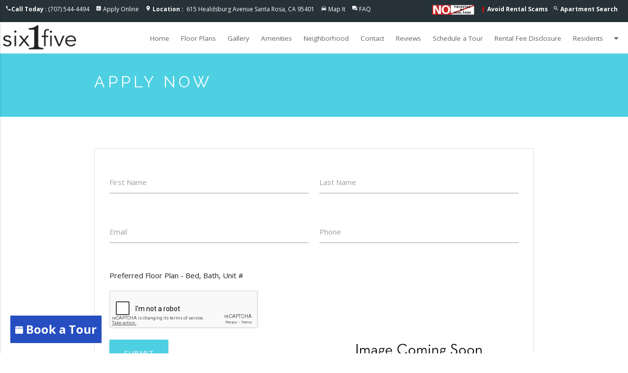

--- FILE ---
content_type: text/html;charset=UTF-8
request_url: https://www.six1fivedowntown.com/apply-now
body_size: 9682
content:

<!DOCTYPE html>
<html lang="">
	<head>
		<meta charset="utf-8">
		<meta http-equiv="X-UA-Compatible" content="IE=edge">
		<meta name="viewport" content="width=device-width, initial-scale=1" >
		<meta name="robots" content="noindex">
		<meta name="googlebot" content="noindex">
		
		<title>Apartments for Rent in Santa Rosa, CA | Apply Online for Six1Five Apartments</title>
		
		<meta name="Apply now to Six1Five. Our Santa Rosa apartments provide you with everything that you need to be successful in your daily routine." />
		
		<meta name="keywords" content="Santa Rosa Apartments, Apartments California, Six1Five, Santa Rosa Rental Apartments, Santa Rosa Apts, Apartment Community Santa Rosa, Apts Santa Rosa, CA" />
		

		<link rel="shortcut icon" href="https://s3-us-west-2.amazonaws.com/mktapts/images/material/497SIX/favicon.ico" />

		<!-- CSS -->

		<link href="https://fonts.googleapis.com/icon?family=Material+Icons" rel="stylesheet">
		<link rel="stylesheet" type="text/css" href="/css/animate.css">
		
		<link rel="stylesheet" type="text/css" href="/css/materialize497SIX.min.css">
		<link rel="stylesheet" type="text/css" href="/css/main497SIX.css">
				
		<!-- End CSS -->

		<!-- Google tag (gtag.js) -->
<script async src="https://www.googletagmanager.com/gtag/js?id=G-R55LER35BV"></script>
<script>
  window.dataLayer = window.dataLayer || [];
  function gtag(){dataLayer.push(arguments);}
  gtag('js', new Date());

  gtag('config', 'G-R55LER35BV');
</script>

		<link rel='canonical' href='https://www.six1fivedowntown.com/apply-now' />
		
  		<script type='text/javascript'>
	        function validateform1(){
	        var captcha_response = grecaptcha.getResponse();
	        if(captcha_response.length == 0)

	          {
	              document.getElementById('captchaMessage1').innerHTML="You can't leave Captcha Code empty";
	              return false;
	          }
	          else
	          {
	              document.getElementById('captchaMessage1').innerHTML="Captcha completed";
	              return true; 
	          }
	        }
	                
	    </script>
	</head>
	<body id="applyPage">
		<!-- Header -->
				<!-- Slide Down Specials Banner -->
		
			<!-- No Special -->	
		
		<!-- End Slide Down Specials Banner -->	

        <script>
        
            var instantDropdown = 0;
        
            var alwaysShowSpecial = 0;
        
        </script>
		
		<script type='text/javascript'>
	        function validateform(){
	        var captcha_response = grecaptcha.getResponse( window.recaptcha2 );
	        console.log('grecaptcha', grecaptcha,captcha_response);
	        if(captcha_response.length == 0)

	          {
	              document.getElementById('captchaMessage').innerHTML="You can't leave Captcha Code empty.";
	              return false;
	          }
	          else
	          {
	              document.getElementById('captchaMessage').innerHTML="Captcha completed";
	              return true; 
	          }
	        }
	     </script>
	     
	     <script src="https://www.google.com/recaptcha/api.js?onload=myCallBack&render=explicit" async defer></script>
	     <script type='text/javascript'>
	     	var recaptcha1;
	     	var recaptcha2;
	     	var myCallBack = function() {
		        //Render the recaptcha1 on the element with ID "recaptcha1"
				if (document.querySelector('#recaptcha1')) {
		        window.recaptcha1 = grecaptcha.render('recaptcha1', {
		          'sitekey' : '6LdXLCIUAAAAAMg_1c41LWyhfWsiRYefUweAjzzd', //Replace this with your Site key
		          'theme' : 'light'
		      });
				}
		        
		        //Render the recaptcha2 on the element with ID "recaptcha2"
				if (document.querySelector('#recaptcha2')) {
		        window.recaptcha2 = grecaptcha.render('recaptcha2', {
		          'sitekey' : '6LdXLCIUAAAAAMg_1c41LWyhfWsiRYefUweAjzzd', //Replace this with your Site key
		          'theme' : 'light'
			  });
				}
		    };

	    </script>
	    
				

		<header>
			

			<!-- ada hidden link -->
			<a href="/accessible-one-page" rel="nofollow" style="position: absolute; z-index: -999;">Accessible One Page</a>
			<!-- ada hidden link -->

			<!-- Modal Structure -->
			<div id="petpolicy" class="modal petpolicy">
			    <div class="modal-content">
			    	<div class="row">
						<div class="col s2 m1 left-align">
							<div class="arrows"><i class="material-icons modal-close">arrow_back</i></div>
						</div>
						
						<div class="col s8 m10 center-align">
							<h5>Pet Friendly Apartments</h5>
						</div>
						
						<div class="col s2 m1 right-align">
							<div class="arrows"><i class="material-icons modal-close">close</i></div>
						</div>
					</div>
					<div class="row">
						<div class="col s12">
							<p></p>
						</div>
					</div>
			      	
			    </div>
			</div>
			<!-- End Filter Modal -->

			

			<!-- COVID Modal Structure -->
			<div id="covid" class="modal covid">
			    <div class="modal-content">
			    	<div class="row">
						<div class="col s2 m1 left-align">
							<div class="arrows"><i class="material-icons modal-close">arrow_back</i></div>
						</div>
						<div class="col s8 m10 center-align">
							<h5>UPDATE | COVID-19</h5>
						</div>
						<div class="col s2 m1 right-align">
							<div class="arrows"><i class="material-icons modal-close">close</i></div>
						</div>
					</div>
					<div class="row">
						<div class="col s12">
							<p>Providing a safe & healthy community for our residents is our top priority.  Tours are available by appointment only.</p>
						</div>
					</div>
			      	
			    </div>
			</div>
			<!-- End Filter Modal -->

			<!-- Top Nav -->
			<div class="top-nav blue-grey darken-4 white-text">
				<div class="row">
					<div class="col s12">
						<ul class="top-nav-left">
							<li><i class="material-icons">phone</i><b>Call Today</b>&nbsp;:&nbsp;(707) 544-4494</li>
							
							<li><i class="material-icons">assessment</i> <a href="/apply-online">Apply Online</a></li>
							
							<li>
                                <i class="material-icons">location_on</i>
                                <a href="https://goo.gl/maps/3869MJ5BHEHyQ6dC7" rel="noreferrer" target="_blank">
                                    <span class="hide-on-small-only">
                                        <b>Location&nbsp;:&nbsp;</b>
                                    </span>
                                    615 Healdsburg Avenue Santa Rosa, CA 95401
                                </a>
                            </li>
							<li><i class="material-icons">directions_car</i> <a href="/getdirections">Map It</a></li>
							
							<li><i class="material-icons">question_answer</i> <a href="/frequently-asked-questions">FAQ</a></li>
							
							<li style=float:right><i class="material-icons">search</i> <a href="/santa-rosa-ca/apartment-search"><b>
							Apartment Search
							</b></a></li>
							
								<li style=float:right><i class="material-icons" style="color:red;font-size:16px;vertical-align:middle;">priority_high</i><a href="/rental-scams"><b>Avoid Rental Scams</b></a></li>
								
							<li style=float:right><img src="https://mktapts.s3.us-west-2.amazonaws.com/images/generic/no-yieldstar/noyield.png" title="This Apartment Community does not use revenue management software – including YieldStar, LRO, or AI Revenue Management by RealPage or RentMaximizer/Revenue IQ by Yardi – during the property management services of Apartment Management Consultants, LLC or AMC-CA, Inc." height="15px" class="responsive-img yield-logo" alt="No Yieldstar"></li>
                            
 							
						</ul>
					</div>
				</div>
			</div> 
			<!-- End Top Nav -->
			<!-- Nav Residents Dropdown -->
			<!-- Dropdown Structure -->
			
			<ul id="dropdown1" class="dropdown-content">
				
				<li><a href="https://six1five.goprisma.com/auth/login" rel="noreferrer" target="_blank">Pay Rent</a></li>
				
				<li class="divider"></li>
				
				
				<li><a target="_blank" href="https://six1five.goprisma.com/auth/login">Maintenance Request</a></li>
				
				<li class="divider"></li>
				
				<li class="divider"></li>
				
				<li><a href="/login">Suggestion Box</a></li>
				
				<li class="divider"></li>
				<li><a href="/residents">Future Residents</a></li>
				
				<li class="divider"></li>
				<li><a href="/pet-friendly">Pet Friendly</a></li>
				
				<li class="divider"></li>
				
				    <li><a href="https://six1five.goprisma.com/auth/login" rel="nofollow">Login</a></li>
				
			</ul>
			
			<!-- End Nav Residents Dropdown -->
			<!-- Nav Floor Plans Dropdown -->
			
			<!-- End Nav Floor Plans Dropdown -->
			<!-- Nav -->
			<nav>
				<div class="nav-wrapper white black-text">
					<a href="https://www.six1fivedowntown.com" class="brand-logo">
					<picture>
						<source srcset="//assets.marketapts.com/assets/converted/497SIX/assets/imagefroms3/497SIX/images/material/497SIX/logo.png.webp" type="image/webp">
						<img src="//assets.marketapts.com/assets/converted/497SIX/assets/imagefroms3/497SIX/images/material/497SIX/logo.png.png" alt="Six1Five Apartments in Santa Rosa" title="Six1Five Apartments in Santa Rosa" class="responsive-img">
					</picture>
					</a>
					<a href="#" data-activates="mobile-demo" class="mobile-toggle button-collapse"><i class="material-icons">menu</i></a>
					<ul itemscope itemtype="https://www.schema.org/SiteNavigationElement" class="right menu-hide-small">
					
						<li itemprop="name"><a itemprop="url" href="https://www.six1fivedowntown.com" id="homeNavLink">Home</a></li>
                        
                            <li itemprop="name"><a itemprop="url" href="/floor-plans" id="floorplansNavLink">Floor Plans</a></li>
                        
						<li itemprop="name"><a itemprop="url" href="/gallery" id="galleryNavLink">Gallery</a></li>
                        
						<li itemprop="name"><a itemprop="url" href="/santa-rosa-ca/amenities" id="amenitiesNavLink">Amenities</a></li>
						
						<li itemprop="name"><a itemprop="url" href="/santa-rosa-ca/neighborhood" id="neighborhoodNavLink">Neighborhood</a></li>
						<!--<li itemprop="name"><a itemprop="url" href="/neighborhood" id="neighborhoodNavLink">Neighborhood</a></li>-->
						
						<li itemprop="name"><a itemprop="url" href="https://www.six1fivedowntown.com/contact" id="contactNavLink">Contact</a></li>
						
						<li itemprop="name"><a itemprop="url" href="/reviews" id="reviewsNavLink">Reviews</a></li>
						
						<li itemprop="name"><a itemprop="url" href="/schedule-a-tour" id="scheduleNavLink">Schedule a Tour</a></li>
                        
                        <li itemprop="name"><a itemprop="url" href="/disclosure-fees" id="feesNavLink">Rental Fee Disclosure</a></li>
                        
						<!-- Dropdown Trigger -->
							
								<li><a class="dropdown-button" href="" data-activates="dropdown1" id="residentsNavLink" role="button">Residents<i class="material-icons right">arrow_drop_down</i></a></li>
							
					</ul>
					<ul class="side-nav" id="mobile-demo">
						<li><a href="https://www.six1fivedowntown.com" id="homeMobileNavLink">Home</a></li>
                        
                                <li><a href="/floor-plans" id="floorplansMobileNavLink">Floor Plans</a></li>
                            
						<li><a href="/gallery" id="galleryMobileNavLink">Gallery</a></li>
                        
						<li><a href="/santa-rosa-ca/amenities" id="amenitiesMobileNavLink">Amenities</a></li>
						
                            <li><a href="/santa-rosa-ca/neighborhood" id="neighborhoodMobileNavLink">Neighborhood</a></li>
                        
						<li><a href="/contact" id="contactMobileNavLink">Contact</a></li>
						
						<li><a href="/reviews" id="reviewsMobileNavLink">Reviews</a></li>
						
						<li><a href="/schedule-a-tour" id="scheduleMobileNavLink">Schedule a Tour</a></li>
                        
                        <li><a itemprop="url" href="/disclosure-fees" id="feesNavLink">Rental Fee Disclosure</a></li>
                        
						<li class="no-padding">
							<ul class="collapsible collapsible-accordion">
								<li>
									<a href="#" class="collapsible-header" id="residentsMobileNavLink">Residents</a>
									<div class="collapsible-body">
										<ul>
											
											<li><a href="https://six1five.goprisma.com/auth/login" rel="noreferrer" target="_blank">Resident Pay Online</a></li>
											
                                            <li><a target="_blank" href="https://six1five.goprisma.com/auth/login">Resident Maintenance Request</a></li>
                                            
											<li><a href="/login">Resident Suggestion Box</a></li>
                                            
											<li><a href="/residents">Future Residents</a></li>
                                            
											<li><a href="/reviews">Reviews</a></li>
                                            
											<li><a href="/pet-friendly">Pet Friendly Apartments</a></li>
											
											<li><a href="/login" rel="nofollow">Resident Login</a></li>
										</ul>
									</div>
								</li>
							</ul>
						</li>
						
						<li><a href="/apply-online" id="applyMobileNavLink">Apply Online</a></li>
                        
					</ul>
				</div>
			</nav>
			<!-- End Nav -->
			
			<!-- google lighthouse sizing 
			<style type="text/css">
				@media only screen and (max-width : 400px) {
					ul.top-nav-left li a{
						font-size: 16px;
    					padding: 13px 9px;
					}
					.mobile-toggle i{
						padding: 0px 12px;
					}
					.brand-logo img{
						    padding-top: 2px;
    						padding-bottom: 2px;
					}
					footer a{
						    font-size: 16px;
						    padding-top: 12px;
						    padding-bottom: 12px;
					}
				}
			</style>-->
			<style>
			@media (max-width: 1139px) {
				.menu-hide-small {
					display: none!important;
				}
				.mobile-toggle {
					display: block!important;
				}
				nav .brand-logo {
					left: 50%;
					-webkit-transform: translateX(-50%);
					transform: translateX(-50%);
				}
			}
			@media (min-width: 1140px) {
				.mobile-toggle {
					display: none!important;
				}
				.menu-hide-small {
					display: block!important;
				}
			}
            @media (max-width: 1350px) and (min-width: 1140px) {
                nav ul a {
                    padding: 0 12px;
                    font-size: 0.9rem;
                }
            }
			</style>
		</header>
		
		

		<!-- End Header -->
		<!-- Content -->

		<div class="content">
			
			<div class="page-header cyan lighten-2">
				<div class="row container">
					
					<h1 class="small white-text">Apply Now</h1>
					
					
				</div>
			</div>

			<div class="section white">
				<div class="container">
					<div class="row">
						<div class="col s12">
                            
							<form class="hoverable formValidateContact md-form" id="formValidateContact" method="post" action="contactMailer.asp" onsubmit="return validateform1();">
								<div class="row">
									<div class="input-field col s12 m6">
										<input type="hidden" name="session_id">
										<input type="hidden" name="ActionRequested" id="ActionRequested" value="Application - Apply Now">
										<input type="hidden" name="unittype" id="unittype" value="">
										<input type="hidden" name="unitnumber" id="unitnumber" value="">
										<input id="firstname" name="firstname" type="text" data-error=".errorTxtContact1">
                                        <input type="hidden" name="document_referrer">
										<label for="firstname" class="">First Name</label>
                                            <div class="errorTxtContact1"></div>
									</div>
									<div class="input-field col s12 m6">
										<input id="lastname" name="lastname" type="text" data-error=".errorTxtContact2">
										<label for="lastname" class="">Last Name</label>
											<div class="errorTxtContact2"></div>
									</div>
								</div>
								<div class="row">
									<div class="input-field col s12 m6">
										<input id="email" name="email" type="email" data-error=".errorTxtContact3">
										<label for="email" class="">Email</label>
										 	<div class="errorTxtContact3"></div>
									</div>
									<div class="input-field col s12 m6">
										<input id="phone" name="phone" class="phone" type="tel" data-error=".errorTxtContact4">
										<label for="phone" class="">Phone</label>
											<div class="errorTxtContact4"></div>
									</div>
								</div>
								<div class="row">
									<div class="input-field col s12 m6">
										Preferred Floor Plan  -  Bed,  Bath, Unit # 
									</div>

								</div>
								<div class="row">
									<div class="col s12 m6">
									
										<div style="font-size: 0.8rem; color: #FF4081"><span id="captchaMessage1"/></span></div>
										<div class="g-recaptcha" id="recaptcha1"></div>
									
										<br>
										<button type="submit" class="btn-block btn-large waves-effect waves-light cyan lighten-2 white-text center-align">Submit</button>
										
									</div>
									<div class="col s12 m6 unit-thumb">
										<picture>
											<source srcset="//assets.marketapts.com/assets/converted/497SIX/assets/imagefroms3/497SIX/images/material/497SIX/floorplans/.jpg.800x600.webp" type="image/webp">
											<img class="materialboxed responsive-img" title="View floor plan image of  Apartment available now" alt="View floor plan image of  apartment available now" src="//assets.marketapts.com/assets/converted/497SIX/assets/imagefroms3/497SIX/images/material/497SIX/floorplans/.jpg.800x600.jpg">
										</picture>
				                    </div>
								</div>
							</form>
                            
						</div>
					</div>
				</div>
                
				<div class="row container">
<iframe style="border:none" id="fee-guide" src="https://www.marketapts.com/iframes/fee-guide?code=497SIX"></iframe>
                        <style> #fee-guide { width: 1px; min-width: 100%; } </style>
                        <script src="https://www.marketapts.com/js/iframeResizer.min.js"></script>
                        <script> iFrameResize({ log: true }, '#fee-guide') </script>
	            </div>
				
			</div>

		</div>
		<!-- End Content -->
		<!-- Footer -->
		<!--Start Page FAQ-->

<!--End Page FAQ-->

		<footer class="page-footer blue-grey darken-4 white-text">


          <div class="container">
            <div class="row">

             
              <div class="col l6 s12">
             
					<h3 class="white-text">Santa Rosa Apartments for Rent</h3>
                
                <div id ="" class="vcard">
 						<div class="org">Six1Five Apartments</div>
 							<div class="adr">
  								<div class="street-address">615 Healdsburg Avenue</div>
 									<span class="locality">Santa Rosa</span>, 
  									<span class="region">CA</span>, 
  									<span class="postal-code">95401</span>
							</div>
 							<div class="tel white-text">(707) 544-4494</div>
 							<span class="email"><a class="white-text" href="/contact">Email Us</a></span><br>
 							<a class="url white-text" href="https://www.six1fivedowntown.com">https://www.six1fivedowntown.com</a><br>
 							
 					</div>
                <ul class="footer-list">
					
  					
					<li>
						<a href=https://goo.gl/maps/3869MJ5BHEHyQ6dC7 target="_blank" title="Connect with us on google" rel="noreferrer"><picture class="lozad" data-alt="Connect with us on google"><source srcset="//assets.marketapts.com/assets/converted/497SIX/assets/imagefroms3/497SIX/images/material/google.png.24x.webp" type="image/webp"><source srcset="//assets.marketapts.com/assets/converted/497SIX/assets/imagefroms3/497SIX/images/material/google.png.24x.png"></picture></a><a href=https://www.instagram.com/six1fiveapts/ target="_blank" title="Connect with us on instagram" rel="noreferrer"><picture class="lozad" data-alt="Connect with us on instagram"><source srcset="//assets.marketapts.com/assets/converted/497SIX/assets/imagefroms3/497SIX/images/material/instagram.png.24x.webp" type="image/webp"><source srcset="//assets.marketapts.com/assets/converted/497SIX/assets/imagefroms3/497SIX/images/material/instagram.png.24x.png"></picture></a><a href=https://www.facebook.com/six1fiveapartments/ target="_blank" title="Connect with us on facebook" rel="noreferrer"><picture class="lozad" data-alt="Connect with us on facebook"><source srcset="//assets.marketapts.com/assets/converted/497SIX/assets/imagefroms3/497SIX/images/material/facebook.png.24x.webp" type="image/webp"><source srcset="//assets.marketapts.com/assets/converted/497SIX/assets/imagefroms3/497SIX/images/material/facebook.png.24x.png"></picture></a>
						
					</li>

					
					<li>
					    <br>
					</li>
					<li><a class="white-text" href="https://www.marketapts.com/" rel="noopener" target="_blank" title="Apartment Marketing by Market Apartments&reg;">Apartment Marketing by Market Apartments&reg;</a></li>
					
				</ul>
              </div>
              
              <div class="col l4 s12">
              
                <h4 class="white-text">Six1Five Apartments</h4>
                
                <ul>
					<li><a class="white-text" href="/gallery">Gallery</a></li>
					<li><a class="white-text" href="/santa-rosa-ca/amenities">Amenities</a></li>
					
						<li><a class="white-text" href="/floor-plans">Floor Plans</a></li>
					
					<li><a class="white-text" href="/santa-rosa-ca/neighborhood">Neighborhood</a></li>
					
					<li><a class="white-text" href="/contact">Contact</a></li>
                    
					<li><a class="white-text" href="/schedule-a-tour">Schedule a Tour</a></li>
                    	
					<li><a class="white-text" rel="nofollow" href="/accessibility-statement">Accessibility Statement</a></li>		
					<li><a class="white-text" rel="nofollow" href="/accessible-one-page">Accessible One Page</a></li>		

                    <li>
					

						<picture>
							<source srcset="//assets.marketapts.com/assets/converted/497SIX/assets/imagefroms3/497SIX/images/material/fair-housing.png.30x.webp" type="image/webp">
							<img class="hud-img" src="//assets.marketapts.com/assets/converted/497SIX/assets/imagefroms3/497SIX/images/material/fair-housing.png.30x.png" alt="Equal Housing Six1Five Apartments" title="Equal Housing Six1Five Apartments" width="30" height="23">
						</picture>

					

						<picture>
							<source srcset="//assets.marketapts.com/assets/converted/497SIX/assets/imagefroms3/497SIX/images/material/pet-friendly.png.30x.webp" type="image/webp">
							<img class="hud-img" src="//assets.marketapts.com/assets/converted/497SIX/assets/imagefroms3/497SIX/images/material/pet-friendly.png.30x.png" alt="Pet Friendly Apartments in Santa Rosa" title="Pet Friendly Apartments in Santa Rosa" width="30" height="20">
						</picture>

						

					<picture>
						<source srcset="//assets.marketapts.com/assets/converted/497SIX/assets/imagefroms3/497SIX/images/material/disability.png.30x.webp" type="image/webp">
						<img class="hud-img" src="//assets.marketapts.com/assets/converted/497SIX/assets/imagefroms3/497SIX/images/material/disability.png.30x.png" width="30" height="20" alt="Disability Access Apartments" title="Disability Access Apartments">
					</picture>
					
						
					</li>
					
                </ul>
              </div>
              <div class="col l2 s12">
              	
                <h4 class="white-text">Residents</h4>
                <ul>
                	
                	<li><a class="white-text" href="https://six1five.goprisma.com/auth/login" rel="noreferrer" target="_blank">Pay Rent</a></li>
					
					<li><a class="white-text" href="/apply-online">Apply Online</a></li>
					
                        <li><a class="white-text" target="_blank" href="https://six1five.goprisma.com/auth/login">Maintenance Request</a></li>
                      
					<li><a class="white-text" href="/login">Suggestion Box</a></li>
					
					<li><a class="white-text" href="/pet-friendly">Pet Friendly</a></li>
					
					<br>
					
              		<li>

              			<br><br>
							<img src="https://mktapts.s3.us-west-2.amazonaws.com/images/generic/no-yieldstar/no-yield.png" title="This Apartment Community does not use revenue management software – including YieldStar, LRO, or AI Revenue Management by RealPage or RentMaximizer/Revenue IQ by Yardi – during the property management services of Apartment Management Consultants, LLC or AMC-CA, Inc." class="responsive-img" alt="No Yieldstar logo">
					</li>
					
                </ul>
              </div>
              
              <div class="row">
              	<div class="col l6 s12">
              		Apartment Management Consultants, Broker License # 01525033

              	</div>
              </div>
              
            </div>

          </div>
          <div class="footer-copyright grey darken-4">
            <div class="container">
            	<div class="row">
            		<div class="col s12">

						<ul class="legal-links">
							<li>&reg;2026&nbsp; Six1Five</li>
							<li><a class="white-text" rel="nofollow" href="/privacy-policy">Privacy Policy</a></li>
							
							<li><a class="white-text" rel="nofollow" href="/privacy-policy-ccpa-notice">Privacy Notice for CA Residents</a></li>
							
							<li><a class="white-text" rel="nofollow" href="/terms-of-service">Terms of Service</a></li>
							
						</ul>
            		</div>
            	</div>
            </div>
          </div>
          


        </footer>
        
        

	    <!-- Schema.org markup for Google+ -->
	    
 		<script type="application/ld+json">
			{
		  	"@context": "https://schema.org",
		  	"@type": "LocalBusiness",
		  	"@id":"https://www.six1fivedowntown.com/",
		  	"additionalType": "ApartmentComplex",
		  	"address": {
		    "@type": "PostalAddress",
		    "addressLocality": "Santa Rosa",
		    "addressRegion": "CA",
		    "postalCode":"95401",
		    "streetAddress": "615 Healdsburg Avenue"
		  	},
		  			
			"description": "Six1Five Apartments Community | Santa Rosa Apartments | See Virtual Tour, Photos, Reviews, Floor Plans and Available Apartments in Santa Rosa, CA.",
			
		  	"name": "Six1Five Apartments",
		  	"image": ["//assets.marketapts.com/assets/converted/497SIX/assets/imagefroms3/497SIX/images/material/497SIX/slide1.jpg.1920x1080.jpg","https://assets.marketapts.com/assets/converted/497SIX/images/apartments/photos/uj06czwgka85oi7821oj1gxnrtce23wm.jpg.800x600.jpg", "https://assets.marketapts.com/assets/converted/497SIX/images/apartments/photos/3vzd97k3c4p1z2pv1y012h3zbs4xlp6c.jpg.800x600.jpg", "https://assets.marketapts.com/assets/converted/497SIX/images/apartments/photos/v1vwy44ji102w9zz4cr084we91lwoenp.jpg.800x600.jpg", "https://assets.marketapts.com/assets/converted/497SIX/images/apartments/photos/fnyuqpftxqosoraeadspzqlwnwr64nwb.jpg.800x600.jpg", "https://assets.marketapts.com/assets/converted/497SIX/images/apartments/photos/vtuivzbth9eapzzql1msentnxxawj0pb.jpg.800x600.jpg", "https://assets.marketapts.com/assets/converted/497SIX/images/apartments/photos/iopgz0e2q12x7yg5rnsr9wgiptvtrz21.jpg.800x600.jpg", "https://assets.marketapts.com/assets/converted/497SIX/images/apartments/photos/xmylsvey7isarulxqtijfduvvbb4bukk.jpg.800x600.jpg", "https://assets.marketapts.com/assets/converted/497SIX/images/apartments/photos/h1kit9jr6ageo9rw9umjn9yi7fg5mt3j.jpg.800x600.jpg", "https://assets.marketapts.com/assets/converted/497SIX/images/apartments/photos/438b7yjdzp1cn5n79x0s1tfpgby9pe6t.jpg.800x600.jpg"],
		  	"telephone": "(707) 544-4494",
		  	"priceRange": "$$",
		  	"amenityFeature": "Courtyard with Fire Pits and Grills, Bark Park, Business Center, Media Room, His and Hers Dry Saunas, Weight and Training Studio, Peloton Bike in Fitness Studio, Fitness Studio",

		  	"containsPlace":{"@type":"Apartment","petsAllowed":true},
		  	
		  	"geo": {
		    "@type": "GeoCoordinates",
		    "latitude": "38.444354",
		    "longitude": "-122.71807"
		 		}, 			
		  	"sameAs" : [ "https://goo.gl/maps/3869MJ5BHEHyQ6dC7","https://www.instagram.com/six1fiveapts/","https://www.facebook.com/six1fiveapartments/" ] 
			}
		</script>
		
 <script type="text/javascript">
 	
    
if(window.location.hash == "#covid"){
    window.addEventListener('load', function () {
    	document.getElementById("covid-19").click();
})

}</script>


<script type="application/ld+json">
			{
    "@context": "https://schema.org",
    "@id":"https://www.six1fivedowntown.com/",
    "@type": "SpecialAnnouncement",
    "name": "Six1Five",
    "text": "Stanford Health Care’s same-day primary care program is offering drive-through testing, by appointment, for SARS-CoV-2, the coronavirus that causes COVID-19.",
    "datePosted": "2020-10-21",
    "url": "https://www.six1fivedowntown.com#covid",
    "category": "https://www.wikidata.org/wiki/Q81068910"
}
		</script>
<script src="https://www.marketapts.com/js/schedule.js"></script>

<script src="https://www.marketapts.com/js/schedule-widget.js"></script>
<schedule-widget
    data-property-code="497SIX"
    data-css="right:initial!important;left:20px!important;align-items:flex-start!important;"
></schedule-widget>


<!-- extra schema requested Chandler Residential email Feb 2021 -->


		<!-- End Footer -->
		<!-- Scripts -->

		<script type="text/javascript" src="/js/jquery-3.6.1.min.js"></script>
		<script type="text/javascript" src="/js/jquery.validate.js"></script>
		<script src="/js/materialize.min.js"></script>
		<script src="/js/unslider-min.js"></script>
		<script type="text/javascript" src="/js/lightcase.js"></script>
		<script type="text/javascript" src="/js/jquery.events.touch.js"></script>
		<script src="/js/jquery.matchHeight-min.js"></script>
		<script src="/js/jquery.maskedinput.js"></script>
		<script type="text/javascript" src="/js/custom.js"></script>
		
		<!-- End Scripts -->
    <script>(function(d){var s = d.createElement("script");s.setAttribute("data-account", "uj2r3SgxuI");s.setAttribute("src", "https://cdn.userway.org/widget.js");(d.body || d.head).appendChild(s);})(document)</script><noscript>Please ensure Javascript is enabled for purposes of <a href="https://userway.org">website accessibility</a></noscript>
<script src="https://cdn.userway.org/widget.js" data-account="uj2r3SgxuI"></script>

	</body>
</html>


--- FILE ---
content_type: text/html; charset=UTF-8
request_url: https://www.marketapts.com/iframes/fee-guide?code=497SIX
body_size: 4296
content:
<html>
    <head><title>Fee Guide for Six1Five</title>
    <link href="/css/2023/bootstrap.min.css" rel="stylesheet">
    <meta name="viewport" content="width=device-width, initial-scale=1.0">

<!-- add noindex tag -->
        <meta name="robots" content="noindex">
        <meta name="googlebot" content="noindex">
        <style>
        /* Use Inter font for a clean, modern look */
        body {
            font-family: "Inter", -apple-system, BlinkMacSystemFont, "Segoe UI", Roboto, "Helvetica Neue", Arial, sans-serif;
            background-color: #f8f9fa; /* Light gray background */
        }

        /* Main container for the accordion */
        .accordion-container {
            max-width: 700px; /* Constrain width */
            margin: 1rem; /* Smaller margin for mobile */
            /* Use Bootstrap's border and shadow utilities */
            border: 1px solid #dee2e6;
            border-radius: 0.375rem;
            box-shadow: 0 0.125rem 0.25rem rgba(0, 0, 0, 0.075);
            overflow: hidden; /* Ensures rounded corners are applied to items */
        }

        /* Center container on larger screens */
        @media (min-width: 768px) {
            .accordion-container {
                margin: 2rem auto; /* Center on page for tablet and up */
            }
        }

        /* --- Accordion Item & Header --- */
        .accordion-item {
            /* Remove default borders, we'll add our own */
            border: 0;
            /* Add a separator line between items */
            border-bottom: 1px solid #dee2e6;
        }

        .accordion-item:last-of-type {
            border-bottom: 0; /* No line on the last item */
        }

        /* --- Accordion Button Customization --- */
        .accordion-button {
            padding: 1rem 1.25rem;
            font-weight: 500;
        }
        
        /* Remove the default Bootstrap accordion icon */
        .accordion-button::after {
            display: none;
        }

        /* Custom icon styling and rotation */
        .accordion-icon {
            transition: transform 0.2s ease-in-out;
            color: #6c757d; /* Muted color for icon */
        }

        /* Rotate icon when the button is *not* collapsed (i.e., item is open) */
        .accordion-button:not(.collapsed) .accordion-icon {
            transform: rotate(90deg);
            color: #0d6efd; /* Brighter color when open */
        }

        /* Price styling inside the button */
        .accordion-button .price {
            color: #212529;
            font-weight: 700; /* Bold price */
            margin-left: 1rem; /* Space between title and price */
            white-space: nowrap;
        }

        /* Style for the open item's header (light blue bg) */
        .accordion-button:not(.collapsed) {
            background-color: #e7f1ff;
            color: #052c65;
            box-shadow: none;
        }
        
        .accordion-button:not(.collapsed) .price {
            color: #212529; /* Keep price dark */
        }

        /* Custom focus ring for accessibility */
        .accordion-button:focus {
             box-shadow: 0 0 0 0.25rem rgba(13, 110, 253, 0.25);
             z-index: 3;
        }

        /* --- Accordion Body --- */
        .accordion-body {
            background-color: #ffffff;
            font-size: 0.9rem;
        }

        /* Styling for the replicated body content */
        .lease-breakdown .breakdown-section + .breakdown-section {
            border-top: 3px solid #e9ecef;
            padding-top: 1rem;
        }
        @media only screen and (max-width: 425px){
            .lease-breakdown .text-muted {
            font-size: 0.6rem;
        }
        .accordion-body{
            font-size: 0.8rem;
        }
        .lease-breakdown .item-value-total {
    font-size: 0.75rem!important;
    padding-left: 2rem;
    text-align: end;
}
        }
        .lease-breakdown .text-muted {
            color: #6c757d !important;
            font-weight: 500;
            font-size: 0.8rem;
        }
         .lease-breakdown .dropdown-icon {
             color: #6c757d;
             cursor: pointer;
         }
         .lease-breakdown .item-label {
            color: #495057;
         }
         .lease-breakdown .item-sub-label {
            color: #6c757d;
            font-size: 0.8rem;
            margin-top: -2px; /* Pull sub-label up slightly */
         }
         .lease-breakdown .item-value {
            font-weight: 500;
            color: #212529;
         }
         .lease-breakdown .item-value-total {
             font-weight: 700;
             font-size: 0.95rem;
         }
         .accordion-button{
            background-color: #eaeaea;
                border: solid 1px #c9c9c9;
         }
    </style>
    </head>
    <body>


        <!-- Fee Guide Template -->
        <div class="container-fluid pt-5 px-lg-5">
            <div class="row ">

                <!-- Fee Guide Template -->
                <div class="col-12">
                    <strong>Fee Guide Six1Five</strong>
                    <p>Welcome to Six1Five! We prioritize transparency about the fees you may encounter as a resident to help you choose a home that fits your budget. Below, you'll find a clear list of initial and monthly costs that are in addition to the base rent. Our goal is to make your living experience enjoyable and financially manageable. Please review these fees to understand your potential financial commitments fully.</p>
                </div>
            </div>
        </div>

<div class="container-fluid  px-lg-5 pb-5">
    <div class="">
        <div class="accordion" id="costsAccordion">
<!-- Item 1: Application Cost -->
            <div class="accordion-item">
                <h2 class="accordion-header" id="heading1">
                    <button class="accordion-button collapsed" type="button" data-bs-toggle="collapse" data-bs-target="#collapse1" aria-expanded="false" aria-controls="collapse1">
                        <!-- Flex container to space out title and price -->
                        <div class="d-flex justify-content-between align-items-center w-100">
                            <!-- Left side: Icon + Title -->
                            <div class="d-flex align-items-center">
                                <svg xmlns="http://www.w3.org/2000/svg" width="16" height="16" fill="currentColor" class="bi bi-chevron-right me-2 accordion-icon" viewBox="0 0 16 16">
                                    <path fill-rule="evenodd" d="M4.646 1.646a.5.5 0 0 1 .708 0l6 6a.5.5 0 0 1 0 .708l-6 6a.5.5 0 0 1-.708-.708L10.293 8 4.646 2.354a.5.5 0 0 1 0-.708z"/>
                                </svg>
                                <span>
                                    
                                        <div class="row  ">
                                                <strong class="col">Initial Costs</strong>
                                        </div>
                                                                    </span>
                            </div>
                        </div>
                    </button>
                </h2>
                <div id="collapse1" class="accordion-collapse collapse " aria-labelledby="heading1">
                    <div class="accordion-body">
                        <!-- Replicating the detailed breakdown from the image -->
                        <span></span>
                        <div class="lease-breakdown">
                             
                            <!-- BASICS Section -->
                            <div class="breakdown-section">
                                <div class="d-flex justify-content-between align-items-center">
                                    <span class="text-uppercase small text-muted">Application Fee</span>
                                    <span class="fw-bold item-value-total">$56.00/per applicant</span>
                                </div>
                                <div class="d-flex justify-content-between mt-2">
                                    <span class="item-label"></span>
                                </div>
                            </div>
                             
                            <!-- BASICS Section -->
                            <div class="breakdown-section">
                                <div class="d-flex justify-content-between align-items-center">
                                    <span class="text-uppercase small text-muted">Security Deposit</span>
                                    <span class="fw-bold item-value-total">$1,200-1 Month Rent</span>
                                </div>
                                <div class="d-flex justify-content-between mt-2">
                                    <span class="item-label">(refundable) amount based on approved credit</span>
                                </div>
                            </div>
                             
                            <!-- BASICS Section -->
                            <div class="breakdown-section">
                                <div class="d-flex justify-content-between align-items-center">
                                    <span class="text-uppercase small text-muted">Holding Fee</span>
                                    <span class="fw-bold item-value-total">200.00</span>
                                </div>
                                <div class="d-flex justify-content-between mt-2">
                                    <span class="item-label">to be applied towards deposit</span>
                                </div>
                            </div>
                             
                            <!-- BASICS Section -->
                            <div class="breakdown-section">
                                <div class="d-flex justify-content-between align-items-center">
                                    <span class="text-uppercase small text-muted">Pet Fees</span>
                                    <span class="fw-bold item-value-total">$45-$65per pet and/or unit</span>
                                </div>
                                <div class="d-flex justify-content-between mt-2">
                                    <span class="item-label">(If pets are allowed, if pet fees applies it is non-refundable)**</span>
                                </div>
                            </div>
                             
                            <!-- BASICS Section -->
                            <div class="breakdown-section">
                                <div class="d-flex justify-content-between align-items-center">
                                    <span class="text-uppercase small text-muted">Pet Deposit</span>
                                    <span class="fw-bold item-value-total">$400/per unit</span>
                                </div>
                                <div class="d-flex justify-content-between mt-2">
                                    <span class="item-label">(If pets are allowed, deposit is refundable)***</span>
                                </div>
                            </div>
                             
                            <!-- BASICS Section -->
                            <div class="breakdown-section">
                                <div class="d-flex justify-content-between align-items-center">
                                    <span class="text-uppercase small text-muted">Utility Billing Fee</span>
                                    <span class="fw-bold item-value-total">$15</span>
                                </div>
                                <div class="d-flex justify-content-between mt-2">
                                    <span class="item-label">(if applicable, billed by 3rd party)</span>
                                </div>
                            </div>
                                                    </div>
                    </div>
                </div>
            </div>





<!-- Item 1: Application Cost -->
            <div class="accordion-item">
                <h2 class="accordion-header" id="heading2">
                    <button class="accordion-button collapsed" type="button" data-bs-toggle="collapse" data-bs-target="#collapse2" aria-expanded="false" aria-controls="collapse2">
                        <!-- Flex container to space out title and price -->
                        <div class="d-flex justify-content-between align-items-center w-100">
                            <!-- Left side: Icon + Title -->
                            <div class="d-flex align-items-center">
                                <svg xmlns="http://www.w3.org/2000/svg" width="16" height="16" fill="currentColor" class="bi bi-chevron-right me-2 accordion-icon" viewBox="0 0 16 16">
                                    <path fill-rule="evenodd" d="M4.646 1.646a.5.5 0 0 1 .708 0l6 6a.5.5 0 0 1 0 .708l-6 6a.5.5 0 0 1-.708-.708L10.293 8 4.646 2.354a.5.5 0 0 1 0-.708z"/>
                                </svg>
                                <span>
                                    
                                        <div class="row  ">
                                                <strong class="col">Monthly Fixed and Variable Costs</strong>
                                        </div>
                                                                    </span>
                            </div>
                        </div>
                    </button>
                </h2>
                <div id="collapse2" class="accordion-collapse collapse " aria-labelledby="heading2">
                    <div class="accordion-body">
                        <!-- Replicating the detailed breakdown from the image -->
                        <span></span>
                        <div class="lease-breakdown">
                             
                            <!-- BASICS Section -->
                            <div class="breakdown-section">
                                <div class="d-flex justify-content-between align-items-center">
                                    <span class="text-uppercase small text-muted">Base Rent</span>
                                    <span class="fw-bold item-value-total">Your rent amount</span>
                                </div>
                                <div class="d-flex justify-content-between mt-2">
                                    <span class="item-label"></span>
                                </div>
                            </div>
                             
                            <!-- BASICS Section -->
                            <div class="breakdown-section">
                                <div class="d-flex justify-content-between align-items-center">
                                    <span class="text-uppercase small text-muted">Water</span>
                                    <span class="fw-bold item-value-total">Based on formula; ratio billing and usage</span>
                                </div>
                                <div class="d-flex justify-content-between mt-2">
                                    <span class="item-label">(if applicable, billed by 3rd party)</span>
                                </div>
                            </div>
                             
                            <!-- BASICS Section -->
                            <div class="breakdown-section">
                                <div class="d-flex justify-content-between align-items-center">
                                    <span class="text-uppercase small text-muted">Sewer</span>
                                    <span class="fw-bold item-value-total">Based on formula; ratio billing and usage</span>
                                </div>
                                <div class="d-flex justify-content-between mt-2">
                                    <span class="item-label">(if applicable, billed by 3rd party)</span>
                                </div>
                            </div>
                             
                            <!-- BASICS Section -->
                            <div class="breakdown-section">
                                <div class="d-flex justify-content-between align-items-center">
                                    <span class="text-uppercase small text-muted">Trash</span>
                                    <span class="fw-bold item-value-total">Based on formula; ratio billing and usage</span>
                                </div>
                                <div class="d-flex justify-content-between mt-2">
                                    <span class="item-label">(if applicable, billed by 3rd party)</span>
                                </div>
                            </div>
                             
                            <!-- BASICS Section -->
                            <div class="breakdown-section">
                                <div class="d-flex justify-content-between align-items-center">
                                    <span class="text-uppercase small text-muted">Hot Water Usage</span>
                                    <span class="fw-bold item-value-total">Based on formula; ratio billing and usage</span>
                                </div>
                                <div class="d-flex justify-content-between mt-2">
                                    <span class="item-label">(if applicable, billed by 3rd party)</span>
                                </div>
                            </div>
                             
                            <!-- BASICS Section -->
                            <div class="breakdown-section">
                                <div class="d-flex justify-content-between align-items-center">
                                    <span class="text-uppercase small text-muted">Electric</span>
                                    <span class="fw-bold item-value-total">Based on usage</span>
                                </div>
                                <div class="d-flex justify-content-between mt-2">
                                    <span class="item-label">Paid directly to provider</span>
                                </div>
                            </div>
                             
                            <!-- BASICS Section -->
                            <div class="breakdown-section">
                                <div class="d-flex justify-content-between align-items-center">
                                    <span class="text-uppercase small text-muted">Gas</span>
                                    <span class="fw-bold item-value-total">Based on usage</span>
                                </div>
                                <div class="d-flex justify-content-between mt-2">
                                    <span class="item-label">Paid directly to provider</span>
                                </div>
                            </div>
                             
                            <!-- BASICS Section -->
                            <div class="breakdown-section">
                                <div class="d-flex justify-content-between align-items-center">
                                    <span class="text-uppercase small text-muted">Utility Fee</span>
                                    <span class="fw-bold item-value-total">$0-8.95 Billing Fee</span>
                                </div>
                                <div class="d-flex justify-content-between mt-2">
                                    <span class="item-label">(if applicable, billed by 3rd party)</span>
                                </div>
                            </div>
                             
                            <!-- BASICS Section -->
                            <div class="breakdown-section">
                                <div class="d-flex justify-content-between align-items-center">
                                    <span class="text-uppercase small text-muted">Pest Control Fee</span>
                                    <span class="fw-bold item-value-total">$1 Per Unit</span>
                                </div>
                                <div class="d-flex justify-content-between mt-2">
                                    <span class="item-label">(if applicable; may be billed by 3rd party)</span>
                                </div>
                            </div>
                             
                            <!-- BASICS Section -->
                            <div class="breakdown-section">
                                <div class="d-flex justify-content-between align-items-center">
                                    <span class="text-uppercase small text-muted">Pet Rent/Fee</span>
                                    <span class="fw-bold item-value-total">$45-$65per pet and/or unit</span>
                                </div>
                                <div class="d-flex justify-content-between mt-2">
                                    <span class="item-label">(if applicable)</span>
                                </div>
                            </div>
                             
                            <!-- BASICS Section -->
                            <div class="breakdown-section">
                                <div class="d-flex justify-content-between align-items-center">
                                    <span class="text-uppercase small text-muted">Damage Waiver (in lieu of renter's insurance)</span>
                                    <span class="fw-bold item-value-total">$12-15/Mth - in lieu of H04 renter's insurance policy</span>
                                </div>
                                <div class="d-flex justify-content-between mt-2">
                                    <span class="item-label"></span>
                                </div>
                            </div>
                                                    </div>
                    </div>
                </div>
            </div>





<!-- Item 1: Application Cost -->
            <div class="accordion-item">
                <h2 class="accordion-header" id="heading3">
                    <button class="accordion-button collapsed" type="button" data-bs-toggle="collapse" data-bs-target="#collapse3" aria-expanded="false" aria-controls="collapse3">
                        <!-- Flex container to space out title and price -->
                        <div class="d-flex justify-content-between align-items-center w-100">
                            <!-- Left side: Icon + Title -->
                            <div class="d-flex align-items-center">
                                <svg xmlns="http://www.w3.org/2000/svg" width="16" height="16" fill="currentColor" class="bi bi-chevron-right me-2 accordion-icon" viewBox="0 0 16 16">
                                    <path fill-rule="evenodd" d="M4.646 1.646a.5.5 0 0 1 .708 0l6 6a.5.5 0 0 1 0 .708l-6 6a.5.5 0 0 1-.708-.708L10.293 8 4.646 2.354a.5.5 0 0 1 0-.708z"/>
                                </svg>
                                <span>
                                    
                                        <div class="row  ">
                                                <strong class="col">Optional Costs</strong>
                                        </div>
                                                                    </span>
                            </div>
                        </div>
                    </button>
                </h2>
                <div id="collapse3" class="accordion-collapse collapse " aria-labelledby="heading3">
                    <div class="accordion-body">
                        <!-- Replicating the detailed breakdown from the image -->
                        <span></span>
                        <div class="lease-breakdown">
                             
                            <!-- BASICS Section -->
                            <div class="breakdown-section">
                                <div class="d-flex justify-content-between align-items-center">
                                    <span class="text-uppercase small text-muted">Covered or Reserved Parking</span>
                                    <span class="fw-bold item-value-total">Per Space $100</span>
                                </div>
                                <div class="d-flex justify-content-between mt-2">
                                    <span class="item-label">(if applicable)</span>
                                </div>
                            </div>
                             
                            <!-- BASICS Section -->
                            <div class="breakdown-section">
                                <div class="d-flex justify-content-between align-items-center">
                                    <span class="text-uppercase small text-muted">Upgraded Unit Features</span>
                                    <span class="fw-bold item-value-total">Features such as upgraded appliances, higher floor, Varies etc.</span>
                                </div>
                                <div class="d-flex justify-content-between mt-2">
                                    <span class="item-label"></span>
                                </div>
                            </div>
                                                    </div>
                    </div>
                </div>
            </div>





<div class="">

        <div class="row border-bottom border-2 mb-3 mt-5">
<strong>
How to Budget Your Monthly Costs	
</strong>
</div>
<div>

<p>To calculate your estimated monthly cost, simply:</p>
<ol>
  <li>Add your <strong>Base Rent</strong> to the required fees listed above.</li>
  <li>Choose any <strong>Optional Costs</strong> that you may wish to add.</li>
  <li>The total will be your <strong>monthly fixed cost.</strong></li>
</ol>
<p>Note: Some charges vary and are not a fixed amount.</p>
</div>
<!-- Item 1: Application Cost -->
            <div class="accordion-item">
                <h2 class="accordion-header" id="heading5">
                    <button class="accordion-button collapsed" type="button" data-bs-toggle="collapse" data-bs-target="#collapse5" aria-expanded="false" aria-controls="collapse5">
                        <!-- Flex container to space out title and price -->
                        <div class="d-flex justify-content-between align-items-center w-100">
                            <!-- Left side: Icon + Title -->
                            <div class="d-flex align-items-center">
                                <svg xmlns="http://www.w3.org/2000/svg" width="16" height="16" fill="currentColor" class="bi bi-chevron-right me-2 accordion-icon" viewBox="0 0 16 16">
                                    <path fill-rule="evenodd" d="M4.646 1.646a.5.5 0 0 1 .708 0l6 6a.5.5 0 0 1 0 .708l-6 6a.5.5 0 0 1-.708-.708L10.293 8 4.646 2.354a.5.5 0 0 1 0-.708z"/>
                                </svg>
                                <span>
                                    
                                        <div class="row  ">
                                                <strong class="col">Online Payment Options</strong>
                                        </div>
                                                                    </span>
                            </div>
                        </div>
                    </button>
                </h2>
                <div id="collapse5" class="accordion-collapse collapse " aria-labelledby="heading5">
                    <div class="accordion-body">
                        <!-- Replicating the detailed breakdown from the image -->
                        <span></span>
                        <div class="lease-breakdown">
                             
                            <!-- BASICS Section -->
                            <div class="breakdown-section">
                                <div class="d-flex justify-content-between align-items-center">
                                    <span class="text-uppercase small text-muted">Enrollment Fee</span>
                                    <span class="fw-bold item-value-total">$10 One/time</span>
                                </div>
                                <div class="d-flex justify-content-between mt-2">
                                    <span class="item-label">(if applicable, select communities)</span>
                                </div>
                            </div>
                             
                            <!-- BASICS Section -->
                            <div class="breakdown-section">
                                <div class="d-flex justify-content-between align-items-center">
                                    <span class="text-uppercase small text-muted">eCheck/ACH</span>
                                    <span class="fw-bold item-value-total">$3.59 Per Transaction</span>
                                </div>
                                <div class="d-flex justify-content-between mt-2">
                                    <span class="item-label"></span>
                                </div>
                            </div>
                             
                            <!-- BASICS Section -->
                            <div class="breakdown-section">
                                <div class="d-flex justify-content-between align-items-center">
                                    <span class="text-uppercase small text-muted">Debit Card</span>
                                    <span class="fw-bold item-value-total">$6.95 Per Transaction</span>
                                </div>
                                <div class="d-flex justify-content-between mt-2">
                                    <span class="item-label"></span>
                                </div>
                            </div>
                             
                            <!-- BASICS Section -->
                            <div class="breakdown-section">
                                <div class="d-flex justify-content-between align-items-center">
                                    <span class="text-uppercase small text-muted">Credit Card (Visa, Mastercard, Discover)</span>
                                    <span class="fw-bold item-value-total">3.5% Per Transaction</span>
                                </div>
                                <div class="d-flex justify-content-between mt-2">
                                    <span class="item-label">+ Convenience Fee of $2.95 Per Transaction</span>
                                </div>
                            </div>
                             
                            <!-- BASICS Section -->
                            <div class="breakdown-section">
                                <div class="d-flex justify-content-between align-items-center">
                                    <span class="text-uppercase small text-muted">CashPay / MoneyGram</span>
                                    <span class="fw-bold item-value-total">$4.00 Per Transaction</span>
                                </div>
                                <div class="d-flex justify-content-between mt-2">
                                    <span class="item-label">(Up to $6,500)</span>
                                </div>
                            </div>
                                                    </div>
                    </div>
                </div>
            </div>





<!-- Item 1: Application Cost -->
            <div class="accordion-item">
                <h2 class="accordion-header" id="heading6">
                    <button class="accordion-button collapsed" type="button" data-bs-toggle="collapse" data-bs-target="#collapse6" aria-expanded="false" aria-controls="collapse6">
                        <!-- Flex container to space out title and price -->
                        <div class="d-flex justify-content-between align-items-center w-100">
                            <!-- Left side: Icon + Title -->
                            <div class="d-flex align-items-center">
                                <svg xmlns="http://www.w3.org/2000/svg" width="16" height="16" fill="currentColor" class="bi bi-chevron-right me-2 accordion-icon" viewBox="0 0 16 16">
                                    <path fill-rule="evenodd" d="M4.646 1.646a.5.5 0 0 1 .708 0l6 6a.5.5 0 0 1 0 .708l-6 6a.5.5 0 0 1-.708-.708L10.293 8 4.646 2.354a.5.5 0 0 1 0-.708z"/>
                                </svg>
                                <span>
                                    
                                        <div class="row  ">
                                                <strong class="col">Avoidable Fees</strong>
                                        </div>
                                                                    </span>
                            </div>
                        </div>
                    </button>
                </h2>
                <div id="collapse6" class="accordion-collapse collapse " aria-labelledby="heading6">
                    <div class="accordion-body">
                        <!-- Replicating the detailed breakdown from the image -->
                        <span></span>
                        <div class="lease-breakdown">
                             
                            <!-- BASICS Section -->
                            <div class="breakdown-section">
                                <div class="d-flex justify-content-between align-items-center">
                                    <span class="text-uppercase small text-muted">Late Fees</span>
                                    <span class="fw-bold item-value-total">$40</span>
                                </div>
                                <div class="d-flex justify-content-between mt-2">
                                    <span class="item-label"></span>
                                </div>
                            </div>
                             
                            <!-- BASICS Section -->
                            <div class="breakdown-section">
                                <div class="d-flex justify-content-between align-items-center">
                                    <span class="text-uppercase small text-muted">Transfer Fee</span>
                                    <span class="fw-bold item-value-total">$1200</span>
                                </div>
                                <div class="d-flex justify-content-between mt-2">
                                    <span class="item-label"></span>
                                </div>
                            </div>
                             
                            <!-- BASICS Section -->
                            <div class="breakdown-section">
                                <div class="d-flex justify-content-between align-items-center">
                                    <span class="text-uppercase small text-muted">Attorney Fees</span>
                                    <span class="fw-bold item-value-total">Varies Per Occurrence</span>
                                </div>
                                <div class="d-flex justify-content-between mt-2">
                                    <span class="item-label"></span>
                                </div>
                            </div>
                             
                            <!-- BASICS Section -->
                            <div class="breakdown-section">
                                <div class="d-flex justify-content-between align-items-center">
                                    <span class="text-uppercase small text-muted">Lease Cancellation Fee</span>
                                    <span class="fw-bold item-value-total">2 months rent</span>
                                </div>
                                <div class="d-flex justify-content-between mt-2">
                                    <span class="item-label"></span>
                                </div>
                            </div>
                             
                            <!-- BASICS Section -->
                            <div class="breakdown-section">
                                <div class="d-flex justify-content-between align-items-center">
                                    <span class="text-uppercase small text-muted">Cleaning and Damage Fees</span>
                                    <span class="fw-bold item-value-total">Varies</span>
                                </div>
                                <div class="d-flex justify-content-between mt-2">
                                    <span class="item-label"></span>
                                </div>
                            </div>
                             
                            <!-- BASICS Section -->
                            <div class="breakdown-section">
                                <div class="d-flex justify-content-between align-items-center">
                                    <span class="text-uppercase small text-muted">Key Fob Replacement</span>
                                    <span class="fw-bold item-value-total">$100/Per FOB</span>
                                </div>
                                <div class="d-flex justify-content-between mt-2">
                                    <span class="item-label"></span>
                                </div>
                            </div>
                             
                            <!-- BASICS Section -->
                            <div class="breakdown-section">
                                <div class="d-flex justify-content-between align-items-center">
                                    <span class="text-uppercase small text-muted">NSF Fees</span>
                                    <span class="fw-bold item-value-total">$35 per occurance</span>
                                </div>
                                <div class="d-flex justify-content-between mt-2">
                                    <span class="item-label"></span>
                                </div>
                            </div>
                                                    </div>
                    </div>
                </div>
            </div>





</div>
</div>
</div>


<script src="https://cdn.jsdelivr.net/npm/bootstrap@5.0.2/dist/js/bootstrap.bundle.min.js" xintegrity="sha384-MrcW6ZMFYlzcLA8Nl+NtUVF0sA7MsXsP1UyJoMp4YLEuNSfAP+JcXn/tWtIaxVXM" crossorigin="anonymous"></script>
        <script src="/js/iframeResizer.contentWindow.min.js"></script>
    </body>
</html>


--- FILE ---
content_type: text/html; charset=utf-8
request_url: https://www.google.com/recaptcha/api2/anchor?ar=1&k=6LdXLCIUAAAAAMg_1c41LWyhfWsiRYefUweAjzzd&co=aHR0cHM6Ly93d3cuc2l4MWZpdmVkb3dudG93bi5jb206NDQz&hl=en&v=N67nZn4AqZkNcbeMu4prBgzg&theme=light&size=normal&anchor-ms=20000&execute-ms=30000&cb=hlzaai4buyg8
body_size: 49747
content:
<!DOCTYPE HTML><html dir="ltr" lang="en"><head><meta http-equiv="Content-Type" content="text/html; charset=UTF-8">
<meta http-equiv="X-UA-Compatible" content="IE=edge">
<title>reCAPTCHA</title>
<style type="text/css">
/* cyrillic-ext */
@font-face {
  font-family: 'Roboto';
  font-style: normal;
  font-weight: 400;
  font-stretch: 100%;
  src: url(//fonts.gstatic.com/s/roboto/v48/KFO7CnqEu92Fr1ME7kSn66aGLdTylUAMa3GUBHMdazTgWw.woff2) format('woff2');
  unicode-range: U+0460-052F, U+1C80-1C8A, U+20B4, U+2DE0-2DFF, U+A640-A69F, U+FE2E-FE2F;
}
/* cyrillic */
@font-face {
  font-family: 'Roboto';
  font-style: normal;
  font-weight: 400;
  font-stretch: 100%;
  src: url(//fonts.gstatic.com/s/roboto/v48/KFO7CnqEu92Fr1ME7kSn66aGLdTylUAMa3iUBHMdazTgWw.woff2) format('woff2');
  unicode-range: U+0301, U+0400-045F, U+0490-0491, U+04B0-04B1, U+2116;
}
/* greek-ext */
@font-face {
  font-family: 'Roboto';
  font-style: normal;
  font-weight: 400;
  font-stretch: 100%;
  src: url(//fonts.gstatic.com/s/roboto/v48/KFO7CnqEu92Fr1ME7kSn66aGLdTylUAMa3CUBHMdazTgWw.woff2) format('woff2');
  unicode-range: U+1F00-1FFF;
}
/* greek */
@font-face {
  font-family: 'Roboto';
  font-style: normal;
  font-weight: 400;
  font-stretch: 100%;
  src: url(//fonts.gstatic.com/s/roboto/v48/KFO7CnqEu92Fr1ME7kSn66aGLdTylUAMa3-UBHMdazTgWw.woff2) format('woff2');
  unicode-range: U+0370-0377, U+037A-037F, U+0384-038A, U+038C, U+038E-03A1, U+03A3-03FF;
}
/* math */
@font-face {
  font-family: 'Roboto';
  font-style: normal;
  font-weight: 400;
  font-stretch: 100%;
  src: url(//fonts.gstatic.com/s/roboto/v48/KFO7CnqEu92Fr1ME7kSn66aGLdTylUAMawCUBHMdazTgWw.woff2) format('woff2');
  unicode-range: U+0302-0303, U+0305, U+0307-0308, U+0310, U+0312, U+0315, U+031A, U+0326-0327, U+032C, U+032F-0330, U+0332-0333, U+0338, U+033A, U+0346, U+034D, U+0391-03A1, U+03A3-03A9, U+03B1-03C9, U+03D1, U+03D5-03D6, U+03F0-03F1, U+03F4-03F5, U+2016-2017, U+2034-2038, U+203C, U+2040, U+2043, U+2047, U+2050, U+2057, U+205F, U+2070-2071, U+2074-208E, U+2090-209C, U+20D0-20DC, U+20E1, U+20E5-20EF, U+2100-2112, U+2114-2115, U+2117-2121, U+2123-214F, U+2190, U+2192, U+2194-21AE, U+21B0-21E5, U+21F1-21F2, U+21F4-2211, U+2213-2214, U+2216-22FF, U+2308-230B, U+2310, U+2319, U+231C-2321, U+2336-237A, U+237C, U+2395, U+239B-23B7, U+23D0, U+23DC-23E1, U+2474-2475, U+25AF, U+25B3, U+25B7, U+25BD, U+25C1, U+25CA, U+25CC, U+25FB, U+266D-266F, U+27C0-27FF, U+2900-2AFF, U+2B0E-2B11, U+2B30-2B4C, U+2BFE, U+3030, U+FF5B, U+FF5D, U+1D400-1D7FF, U+1EE00-1EEFF;
}
/* symbols */
@font-face {
  font-family: 'Roboto';
  font-style: normal;
  font-weight: 400;
  font-stretch: 100%;
  src: url(//fonts.gstatic.com/s/roboto/v48/KFO7CnqEu92Fr1ME7kSn66aGLdTylUAMaxKUBHMdazTgWw.woff2) format('woff2');
  unicode-range: U+0001-000C, U+000E-001F, U+007F-009F, U+20DD-20E0, U+20E2-20E4, U+2150-218F, U+2190, U+2192, U+2194-2199, U+21AF, U+21E6-21F0, U+21F3, U+2218-2219, U+2299, U+22C4-22C6, U+2300-243F, U+2440-244A, U+2460-24FF, U+25A0-27BF, U+2800-28FF, U+2921-2922, U+2981, U+29BF, U+29EB, U+2B00-2BFF, U+4DC0-4DFF, U+FFF9-FFFB, U+10140-1018E, U+10190-1019C, U+101A0, U+101D0-101FD, U+102E0-102FB, U+10E60-10E7E, U+1D2C0-1D2D3, U+1D2E0-1D37F, U+1F000-1F0FF, U+1F100-1F1AD, U+1F1E6-1F1FF, U+1F30D-1F30F, U+1F315, U+1F31C, U+1F31E, U+1F320-1F32C, U+1F336, U+1F378, U+1F37D, U+1F382, U+1F393-1F39F, U+1F3A7-1F3A8, U+1F3AC-1F3AF, U+1F3C2, U+1F3C4-1F3C6, U+1F3CA-1F3CE, U+1F3D4-1F3E0, U+1F3ED, U+1F3F1-1F3F3, U+1F3F5-1F3F7, U+1F408, U+1F415, U+1F41F, U+1F426, U+1F43F, U+1F441-1F442, U+1F444, U+1F446-1F449, U+1F44C-1F44E, U+1F453, U+1F46A, U+1F47D, U+1F4A3, U+1F4B0, U+1F4B3, U+1F4B9, U+1F4BB, U+1F4BF, U+1F4C8-1F4CB, U+1F4D6, U+1F4DA, U+1F4DF, U+1F4E3-1F4E6, U+1F4EA-1F4ED, U+1F4F7, U+1F4F9-1F4FB, U+1F4FD-1F4FE, U+1F503, U+1F507-1F50B, U+1F50D, U+1F512-1F513, U+1F53E-1F54A, U+1F54F-1F5FA, U+1F610, U+1F650-1F67F, U+1F687, U+1F68D, U+1F691, U+1F694, U+1F698, U+1F6AD, U+1F6B2, U+1F6B9-1F6BA, U+1F6BC, U+1F6C6-1F6CF, U+1F6D3-1F6D7, U+1F6E0-1F6EA, U+1F6F0-1F6F3, U+1F6F7-1F6FC, U+1F700-1F7FF, U+1F800-1F80B, U+1F810-1F847, U+1F850-1F859, U+1F860-1F887, U+1F890-1F8AD, U+1F8B0-1F8BB, U+1F8C0-1F8C1, U+1F900-1F90B, U+1F93B, U+1F946, U+1F984, U+1F996, U+1F9E9, U+1FA00-1FA6F, U+1FA70-1FA7C, U+1FA80-1FA89, U+1FA8F-1FAC6, U+1FACE-1FADC, U+1FADF-1FAE9, U+1FAF0-1FAF8, U+1FB00-1FBFF;
}
/* vietnamese */
@font-face {
  font-family: 'Roboto';
  font-style: normal;
  font-weight: 400;
  font-stretch: 100%;
  src: url(//fonts.gstatic.com/s/roboto/v48/KFO7CnqEu92Fr1ME7kSn66aGLdTylUAMa3OUBHMdazTgWw.woff2) format('woff2');
  unicode-range: U+0102-0103, U+0110-0111, U+0128-0129, U+0168-0169, U+01A0-01A1, U+01AF-01B0, U+0300-0301, U+0303-0304, U+0308-0309, U+0323, U+0329, U+1EA0-1EF9, U+20AB;
}
/* latin-ext */
@font-face {
  font-family: 'Roboto';
  font-style: normal;
  font-weight: 400;
  font-stretch: 100%;
  src: url(//fonts.gstatic.com/s/roboto/v48/KFO7CnqEu92Fr1ME7kSn66aGLdTylUAMa3KUBHMdazTgWw.woff2) format('woff2');
  unicode-range: U+0100-02BA, U+02BD-02C5, U+02C7-02CC, U+02CE-02D7, U+02DD-02FF, U+0304, U+0308, U+0329, U+1D00-1DBF, U+1E00-1E9F, U+1EF2-1EFF, U+2020, U+20A0-20AB, U+20AD-20C0, U+2113, U+2C60-2C7F, U+A720-A7FF;
}
/* latin */
@font-face {
  font-family: 'Roboto';
  font-style: normal;
  font-weight: 400;
  font-stretch: 100%;
  src: url(//fonts.gstatic.com/s/roboto/v48/KFO7CnqEu92Fr1ME7kSn66aGLdTylUAMa3yUBHMdazQ.woff2) format('woff2');
  unicode-range: U+0000-00FF, U+0131, U+0152-0153, U+02BB-02BC, U+02C6, U+02DA, U+02DC, U+0304, U+0308, U+0329, U+2000-206F, U+20AC, U+2122, U+2191, U+2193, U+2212, U+2215, U+FEFF, U+FFFD;
}
/* cyrillic-ext */
@font-face {
  font-family: 'Roboto';
  font-style: normal;
  font-weight: 500;
  font-stretch: 100%;
  src: url(//fonts.gstatic.com/s/roboto/v48/KFO7CnqEu92Fr1ME7kSn66aGLdTylUAMa3GUBHMdazTgWw.woff2) format('woff2');
  unicode-range: U+0460-052F, U+1C80-1C8A, U+20B4, U+2DE0-2DFF, U+A640-A69F, U+FE2E-FE2F;
}
/* cyrillic */
@font-face {
  font-family: 'Roboto';
  font-style: normal;
  font-weight: 500;
  font-stretch: 100%;
  src: url(//fonts.gstatic.com/s/roboto/v48/KFO7CnqEu92Fr1ME7kSn66aGLdTylUAMa3iUBHMdazTgWw.woff2) format('woff2');
  unicode-range: U+0301, U+0400-045F, U+0490-0491, U+04B0-04B1, U+2116;
}
/* greek-ext */
@font-face {
  font-family: 'Roboto';
  font-style: normal;
  font-weight: 500;
  font-stretch: 100%;
  src: url(//fonts.gstatic.com/s/roboto/v48/KFO7CnqEu92Fr1ME7kSn66aGLdTylUAMa3CUBHMdazTgWw.woff2) format('woff2');
  unicode-range: U+1F00-1FFF;
}
/* greek */
@font-face {
  font-family: 'Roboto';
  font-style: normal;
  font-weight: 500;
  font-stretch: 100%;
  src: url(//fonts.gstatic.com/s/roboto/v48/KFO7CnqEu92Fr1ME7kSn66aGLdTylUAMa3-UBHMdazTgWw.woff2) format('woff2');
  unicode-range: U+0370-0377, U+037A-037F, U+0384-038A, U+038C, U+038E-03A1, U+03A3-03FF;
}
/* math */
@font-face {
  font-family: 'Roboto';
  font-style: normal;
  font-weight: 500;
  font-stretch: 100%;
  src: url(//fonts.gstatic.com/s/roboto/v48/KFO7CnqEu92Fr1ME7kSn66aGLdTylUAMawCUBHMdazTgWw.woff2) format('woff2');
  unicode-range: U+0302-0303, U+0305, U+0307-0308, U+0310, U+0312, U+0315, U+031A, U+0326-0327, U+032C, U+032F-0330, U+0332-0333, U+0338, U+033A, U+0346, U+034D, U+0391-03A1, U+03A3-03A9, U+03B1-03C9, U+03D1, U+03D5-03D6, U+03F0-03F1, U+03F4-03F5, U+2016-2017, U+2034-2038, U+203C, U+2040, U+2043, U+2047, U+2050, U+2057, U+205F, U+2070-2071, U+2074-208E, U+2090-209C, U+20D0-20DC, U+20E1, U+20E5-20EF, U+2100-2112, U+2114-2115, U+2117-2121, U+2123-214F, U+2190, U+2192, U+2194-21AE, U+21B0-21E5, U+21F1-21F2, U+21F4-2211, U+2213-2214, U+2216-22FF, U+2308-230B, U+2310, U+2319, U+231C-2321, U+2336-237A, U+237C, U+2395, U+239B-23B7, U+23D0, U+23DC-23E1, U+2474-2475, U+25AF, U+25B3, U+25B7, U+25BD, U+25C1, U+25CA, U+25CC, U+25FB, U+266D-266F, U+27C0-27FF, U+2900-2AFF, U+2B0E-2B11, U+2B30-2B4C, U+2BFE, U+3030, U+FF5B, U+FF5D, U+1D400-1D7FF, U+1EE00-1EEFF;
}
/* symbols */
@font-face {
  font-family: 'Roboto';
  font-style: normal;
  font-weight: 500;
  font-stretch: 100%;
  src: url(//fonts.gstatic.com/s/roboto/v48/KFO7CnqEu92Fr1ME7kSn66aGLdTylUAMaxKUBHMdazTgWw.woff2) format('woff2');
  unicode-range: U+0001-000C, U+000E-001F, U+007F-009F, U+20DD-20E0, U+20E2-20E4, U+2150-218F, U+2190, U+2192, U+2194-2199, U+21AF, U+21E6-21F0, U+21F3, U+2218-2219, U+2299, U+22C4-22C6, U+2300-243F, U+2440-244A, U+2460-24FF, U+25A0-27BF, U+2800-28FF, U+2921-2922, U+2981, U+29BF, U+29EB, U+2B00-2BFF, U+4DC0-4DFF, U+FFF9-FFFB, U+10140-1018E, U+10190-1019C, U+101A0, U+101D0-101FD, U+102E0-102FB, U+10E60-10E7E, U+1D2C0-1D2D3, U+1D2E0-1D37F, U+1F000-1F0FF, U+1F100-1F1AD, U+1F1E6-1F1FF, U+1F30D-1F30F, U+1F315, U+1F31C, U+1F31E, U+1F320-1F32C, U+1F336, U+1F378, U+1F37D, U+1F382, U+1F393-1F39F, U+1F3A7-1F3A8, U+1F3AC-1F3AF, U+1F3C2, U+1F3C4-1F3C6, U+1F3CA-1F3CE, U+1F3D4-1F3E0, U+1F3ED, U+1F3F1-1F3F3, U+1F3F5-1F3F7, U+1F408, U+1F415, U+1F41F, U+1F426, U+1F43F, U+1F441-1F442, U+1F444, U+1F446-1F449, U+1F44C-1F44E, U+1F453, U+1F46A, U+1F47D, U+1F4A3, U+1F4B0, U+1F4B3, U+1F4B9, U+1F4BB, U+1F4BF, U+1F4C8-1F4CB, U+1F4D6, U+1F4DA, U+1F4DF, U+1F4E3-1F4E6, U+1F4EA-1F4ED, U+1F4F7, U+1F4F9-1F4FB, U+1F4FD-1F4FE, U+1F503, U+1F507-1F50B, U+1F50D, U+1F512-1F513, U+1F53E-1F54A, U+1F54F-1F5FA, U+1F610, U+1F650-1F67F, U+1F687, U+1F68D, U+1F691, U+1F694, U+1F698, U+1F6AD, U+1F6B2, U+1F6B9-1F6BA, U+1F6BC, U+1F6C6-1F6CF, U+1F6D3-1F6D7, U+1F6E0-1F6EA, U+1F6F0-1F6F3, U+1F6F7-1F6FC, U+1F700-1F7FF, U+1F800-1F80B, U+1F810-1F847, U+1F850-1F859, U+1F860-1F887, U+1F890-1F8AD, U+1F8B0-1F8BB, U+1F8C0-1F8C1, U+1F900-1F90B, U+1F93B, U+1F946, U+1F984, U+1F996, U+1F9E9, U+1FA00-1FA6F, U+1FA70-1FA7C, U+1FA80-1FA89, U+1FA8F-1FAC6, U+1FACE-1FADC, U+1FADF-1FAE9, U+1FAF0-1FAF8, U+1FB00-1FBFF;
}
/* vietnamese */
@font-face {
  font-family: 'Roboto';
  font-style: normal;
  font-weight: 500;
  font-stretch: 100%;
  src: url(//fonts.gstatic.com/s/roboto/v48/KFO7CnqEu92Fr1ME7kSn66aGLdTylUAMa3OUBHMdazTgWw.woff2) format('woff2');
  unicode-range: U+0102-0103, U+0110-0111, U+0128-0129, U+0168-0169, U+01A0-01A1, U+01AF-01B0, U+0300-0301, U+0303-0304, U+0308-0309, U+0323, U+0329, U+1EA0-1EF9, U+20AB;
}
/* latin-ext */
@font-face {
  font-family: 'Roboto';
  font-style: normal;
  font-weight: 500;
  font-stretch: 100%;
  src: url(//fonts.gstatic.com/s/roboto/v48/KFO7CnqEu92Fr1ME7kSn66aGLdTylUAMa3KUBHMdazTgWw.woff2) format('woff2');
  unicode-range: U+0100-02BA, U+02BD-02C5, U+02C7-02CC, U+02CE-02D7, U+02DD-02FF, U+0304, U+0308, U+0329, U+1D00-1DBF, U+1E00-1E9F, U+1EF2-1EFF, U+2020, U+20A0-20AB, U+20AD-20C0, U+2113, U+2C60-2C7F, U+A720-A7FF;
}
/* latin */
@font-face {
  font-family: 'Roboto';
  font-style: normal;
  font-weight: 500;
  font-stretch: 100%;
  src: url(//fonts.gstatic.com/s/roboto/v48/KFO7CnqEu92Fr1ME7kSn66aGLdTylUAMa3yUBHMdazQ.woff2) format('woff2');
  unicode-range: U+0000-00FF, U+0131, U+0152-0153, U+02BB-02BC, U+02C6, U+02DA, U+02DC, U+0304, U+0308, U+0329, U+2000-206F, U+20AC, U+2122, U+2191, U+2193, U+2212, U+2215, U+FEFF, U+FFFD;
}
/* cyrillic-ext */
@font-face {
  font-family: 'Roboto';
  font-style: normal;
  font-weight: 900;
  font-stretch: 100%;
  src: url(//fonts.gstatic.com/s/roboto/v48/KFO7CnqEu92Fr1ME7kSn66aGLdTylUAMa3GUBHMdazTgWw.woff2) format('woff2');
  unicode-range: U+0460-052F, U+1C80-1C8A, U+20B4, U+2DE0-2DFF, U+A640-A69F, U+FE2E-FE2F;
}
/* cyrillic */
@font-face {
  font-family: 'Roboto';
  font-style: normal;
  font-weight: 900;
  font-stretch: 100%;
  src: url(//fonts.gstatic.com/s/roboto/v48/KFO7CnqEu92Fr1ME7kSn66aGLdTylUAMa3iUBHMdazTgWw.woff2) format('woff2');
  unicode-range: U+0301, U+0400-045F, U+0490-0491, U+04B0-04B1, U+2116;
}
/* greek-ext */
@font-face {
  font-family: 'Roboto';
  font-style: normal;
  font-weight: 900;
  font-stretch: 100%;
  src: url(//fonts.gstatic.com/s/roboto/v48/KFO7CnqEu92Fr1ME7kSn66aGLdTylUAMa3CUBHMdazTgWw.woff2) format('woff2');
  unicode-range: U+1F00-1FFF;
}
/* greek */
@font-face {
  font-family: 'Roboto';
  font-style: normal;
  font-weight: 900;
  font-stretch: 100%;
  src: url(//fonts.gstatic.com/s/roboto/v48/KFO7CnqEu92Fr1ME7kSn66aGLdTylUAMa3-UBHMdazTgWw.woff2) format('woff2');
  unicode-range: U+0370-0377, U+037A-037F, U+0384-038A, U+038C, U+038E-03A1, U+03A3-03FF;
}
/* math */
@font-face {
  font-family: 'Roboto';
  font-style: normal;
  font-weight: 900;
  font-stretch: 100%;
  src: url(//fonts.gstatic.com/s/roboto/v48/KFO7CnqEu92Fr1ME7kSn66aGLdTylUAMawCUBHMdazTgWw.woff2) format('woff2');
  unicode-range: U+0302-0303, U+0305, U+0307-0308, U+0310, U+0312, U+0315, U+031A, U+0326-0327, U+032C, U+032F-0330, U+0332-0333, U+0338, U+033A, U+0346, U+034D, U+0391-03A1, U+03A3-03A9, U+03B1-03C9, U+03D1, U+03D5-03D6, U+03F0-03F1, U+03F4-03F5, U+2016-2017, U+2034-2038, U+203C, U+2040, U+2043, U+2047, U+2050, U+2057, U+205F, U+2070-2071, U+2074-208E, U+2090-209C, U+20D0-20DC, U+20E1, U+20E5-20EF, U+2100-2112, U+2114-2115, U+2117-2121, U+2123-214F, U+2190, U+2192, U+2194-21AE, U+21B0-21E5, U+21F1-21F2, U+21F4-2211, U+2213-2214, U+2216-22FF, U+2308-230B, U+2310, U+2319, U+231C-2321, U+2336-237A, U+237C, U+2395, U+239B-23B7, U+23D0, U+23DC-23E1, U+2474-2475, U+25AF, U+25B3, U+25B7, U+25BD, U+25C1, U+25CA, U+25CC, U+25FB, U+266D-266F, U+27C0-27FF, U+2900-2AFF, U+2B0E-2B11, U+2B30-2B4C, U+2BFE, U+3030, U+FF5B, U+FF5D, U+1D400-1D7FF, U+1EE00-1EEFF;
}
/* symbols */
@font-face {
  font-family: 'Roboto';
  font-style: normal;
  font-weight: 900;
  font-stretch: 100%;
  src: url(//fonts.gstatic.com/s/roboto/v48/KFO7CnqEu92Fr1ME7kSn66aGLdTylUAMaxKUBHMdazTgWw.woff2) format('woff2');
  unicode-range: U+0001-000C, U+000E-001F, U+007F-009F, U+20DD-20E0, U+20E2-20E4, U+2150-218F, U+2190, U+2192, U+2194-2199, U+21AF, U+21E6-21F0, U+21F3, U+2218-2219, U+2299, U+22C4-22C6, U+2300-243F, U+2440-244A, U+2460-24FF, U+25A0-27BF, U+2800-28FF, U+2921-2922, U+2981, U+29BF, U+29EB, U+2B00-2BFF, U+4DC0-4DFF, U+FFF9-FFFB, U+10140-1018E, U+10190-1019C, U+101A0, U+101D0-101FD, U+102E0-102FB, U+10E60-10E7E, U+1D2C0-1D2D3, U+1D2E0-1D37F, U+1F000-1F0FF, U+1F100-1F1AD, U+1F1E6-1F1FF, U+1F30D-1F30F, U+1F315, U+1F31C, U+1F31E, U+1F320-1F32C, U+1F336, U+1F378, U+1F37D, U+1F382, U+1F393-1F39F, U+1F3A7-1F3A8, U+1F3AC-1F3AF, U+1F3C2, U+1F3C4-1F3C6, U+1F3CA-1F3CE, U+1F3D4-1F3E0, U+1F3ED, U+1F3F1-1F3F3, U+1F3F5-1F3F7, U+1F408, U+1F415, U+1F41F, U+1F426, U+1F43F, U+1F441-1F442, U+1F444, U+1F446-1F449, U+1F44C-1F44E, U+1F453, U+1F46A, U+1F47D, U+1F4A3, U+1F4B0, U+1F4B3, U+1F4B9, U+1F4BB, U+1F4BF, U+1F4C8-1F4CB, U+1F4D6, U+1F4DA, U+1F4DF, U+1F4E3-1F4E6, U+1F4EA-1F4ED, U+1F4F7, U+1F4F9-1F4FB, U+1F4FD-1F4FE, U+1F503, U+1F507-1F50B, U+1F50D, U+1F512-1F513, U+1F53E-1F54A, U+1F54F-1F5FA, U+1F610, U+1F650-1F67F, U+1F687, U+1F68D, U+1F691, U+1F694, U+1F698, U+1F6AD, U+1F6B2, U+1F6B9-1F6BA, U+1F6BC, U+1F6C6-1F6CF, U+1F6D3-1F6D7, U+1F6E0-1F6EA, U+1F6F0-1F6F3, U+1F6F7-1F6FC, U+1F700-1F7FF, U+1F800-1F80B, U+1F810-1F847, U+1F850-1F859, U+1F860-1F887, U+1F890-1F8AD, U+1F8B0-1F8BB, U+1F8C0-1F8C1, U+1F900-1F90B, U+1F93B, U+1F946, U+1F984, U+1F996, U+1F9E9, U+1FA00-1FA6F, U+1FA70-1FA7C, U+1FA80-1FA89, U+1FA8F-1FAC6, U+1FACE-1FADC, U+1FADF-1FAE9, U+1FAF0-1FAF8, U+1FB00-1FBFF;
}
/* vietnamese */
@font-face {
  font-family: 'Roboto';
  font-style: normal;
  font-weight: 900;
  font-stretch: 100%;
  src: url(//fonts.gstatic.com/s/roboto/v48/KFO7CnqEu92Fr1ME7kSn66aGLdTylUAMa3OUBHMdazTgWw.woff2) format('woff2');
  unicode-range: U+0102-0103, U+0110-0111, U+0128-0129, U+0168-0169, U+01A0-01A1, U+01AF-01B0, U+0300-0301, U+0303-0304, U+0308-0309, U+0323, U+0329, U+1EA0-1EF9, U+20AB;
}
/* latin-ext */
@font-face {
  font-family: 'Roboto';
  font-style: normal;
  font-weight: 900;
  font-stretch: 100%;
  src: url(//fonts.gstatic.com/s/roboto/v48/KFO7CnqEu92Fr1ME7kSn66aGLdTylUAMa3KUBHMdazTgWw.woff2) format('woff2');
  unicode-range: U+0100-02BA, U+02BD-02C5, U+02C7-02CC, U+02CE-02D7, U+02DD-02FF, U+0304, U+0308, U+0329, U+1D00-1DBF, U+1E00-1E9F, U+1EF2-1EFF, U+2020, U+20A0-20AB, U+20AD-20C0, U+2113, U+2C60-2C7F, U+A720-A7FF;
}
/* latin */
@font-face {
  font-family: 'Roboto';
  font-style: normal;
  font-weight: 900;
  font-stretch: 100%;
  src: url(//fonts.gstatic.com/s/roboto/v48/KFO7CnqEu92Fr1ME7kSn66aGLdTylUAMa3yUBHMdazQ.woff2) format('woff2');
  unicode-range: U+0000-00FF, U+0131, U+0152-0153, U+02BB-02BC, U+02C6, U+02DA, U+02DC, U+0304, U+0308, U+0329, U+2000-206F, U+20AC, U+2122, U+2191, U+2193, U+2212, U+2215, U+FEFF, U+FFFD;
}

</style>
<link rel="stylesheet" type="text/css" href="https://www.gstatic.com/recaptcha/releases/N67nZn4AqZkNcbeMu4prBgzg/styles__ltr.css">
<script nonce="H4yxn6mwVgiprR09NdGWNg" type="text/javascript">window['__recaptcha_api'] = 'https://www.google.com/recaptcha/api2/';</script>
<script type="text/javascript" src="https://www.gstatic.com/recaptcha/releases/N67nZn4AqZkNcbeMu4prBgzg/recaptcha__en.js" nonce="H4yxn6mwVgiprR09NdGWNg">
      
    </script></head>
<body><div id="rc-anchor-alert" class="rc-anchor-alert"></div>
<input type="hidden" id="recaptcha-token" value="[base64]">
<script type="text/javascript" nonce="H4yxn6mwVgiprR09NdGWNg">
      recaptcha.anchor.Main.init("[\x22ainput\x22,[\x22bgdata\x22,\x22\x22,\[base64]/[base64]/[base64]/bmV3IHJbeF0oY1swXSk6RT09Mj9uZXcgclt4XShjWzBdLGNbMV0pOkU9PTM/bmV3IHJbeF0oY1swXSxjWzFdLGNbMl0pOkU9PTQ/[base64]/[base64]/[base64]/[base64]/[base64]/[base64]/[base64]/[base64]\x22,\[base64]\x22,\x22wpQrX2jClcO2wqbCp8OFf8O9dFXDqRN+wrEAw5JDAirCn8KjO8O8w4UmRsOoc0PCjsOWwr7CgC80w7x5ZcK9wqpJV8Kad2RTw5o4wpPChMOzwoNuwqcgw5UDd3TCosKawrPCp8Opwo4eNsO+w7bDtkg5wpvDi8OSwrLDlGoEFcKCwrYMEDFaC8OCw4/DtsKIwqxOeyxow4U4w7HCgw/CiR9gccOlw4fCpQbCn8K/ecO6XcOJwpFCwohxAzE6w57CnnXCuMOeLsObw5N+w4NXKcOMwrxwwoLDlDhSFzISSlZsw5NxdMKKw5dlw5LDsMOqw6Qkw4rDpmrCqMKqwpnDhQTDrDUzw4s6MnXDnEJcw6fDpU3CnB/[base64]/DkwMdX2g1BcK1w65oEMOEwoDDl8OYA8Kdw6rDq35aDcOIfsKlX0/Cjzp0wrN5w6rCsW97UhF9w7bCp3AEwoprE8OwDcO6FR81LzBrwrrCuXB2wonCpUfCl0HDpcKmaXfCnl96DcORw6FTw6ocDsOGAVUIR8O1c8KIw517w4k/MjBVe8OHw6XCk8OhGMKzJj/CqcKHP8KcwrDDgsOrw5Yyw7bDmMOmwoJ2EjoAwrPDgsO3c2LDq8OsTMOXwqEkVsOBTUNvWyjDi8KTRcKQwrfCpsOufn/CrA3Di3nCphZsT8OtGcOfwpzDsMO1wrFOwq9SeGhRNsOawp0nPcO/[base64]/DmsKMwpXClsOlLjYEw4IudsKfesK0TsKaZMOGYTnCpxchwq3DnMONwpjCukZGc8KnXXglRsOFw51twoJ2DEDDiwRtw6Rrw4PCt8KQw6kGNcOewr/Ch8OOKn/CscKFw6oMw4xdw6gAMMKMw7Nzw5NMIB3DqzPCn8KLw7Uew7omw43CusKxO8KLaz7DpsOSKcOlPWrCt8KcEADDmG5AbTnDuB/Dq2Q6X8OVJ8KCwr3DosKJT8KqwqoJw6seQko4wpUxw5TCksO1csK5w5ImwqYRA8OEwpDCq8OVwpozO8KNw6JSwr3CnHLCg8Ofw7jCscO6w65dMsKvd8KwwrbDnjPCvMK+wpcuPDMGWVnCtMKmFB12dsOCVF/Co8OZwojCpDIjw6vDrWDCj1PCgBFgFcKNw63Co2xfwpbCpRRuwqTCoW/DicKCCV07wrnCucKTw4nDsHDCicONIMOPQQIBOChdVsOVwp3DomhwYCHDk8O+wpbDnMKQZ8Kdw6caYwfCisO3SRQwwqzCmMOqw4NQw5Ykw7nChsOlD0RNQcO9LsObw6XCpsO7cMK6w7QNOMK/wqvDlgF3VcKtdcK1UsOfdcKXGRzDmcOlendFESBlwqJjCxl8CMK2w5JiZ1RHwp4gw5PCkzTDnlF6wq5MSh7DtsKewq43PsObwrIkwqjCtAPCgR9WG3XCsMK/LsO6PkTDkQbDhyERwqvDh3xeH8Kowq98fhnDsMONwqjDvsOkw5XCrMORe8O+NMK9AcOUacKIwoJsWMKaQywqwprDtk/DnMKPbcOuw7AdVsOfRcODwqtqw7xqwrPCtcKjbBbDuxTCujYzwofCp3/Cm8O5TsOowpIzUcKnWAVRw6YkTMO0PCA0aG9+wp7Cr8KLw6bDhS4EY8K+w7dlM2zDiB4eSsKFKcKuw49OwqBhw5Z7wr/Du8K/GcOuFcKdwovDo0vDtGojw7nCiMKbHcOfUMKnCMOWccO2d8KYasOJfh9QBcK6Fgl3SUQTwrY5LcOHw7rDpMOSwrbCoBfDnAjCq8KwRMKGQShawo02SClsN8OVw6UhMMK/w4/[base64]/RxDCn8ODOX3Cn8O2PUNNw5kBCgwNwq9Xwqw1IsK1wrkyw4/CmMO2wpIiVG/CrEtxNX3DvH3DhsOZw4nDk8OgBcOMwpLDg3xjw5JpRcKqw7RcUlfCg8K3WcKMwqYnwq56VV4oEcOAw6vDuMOfUMKBLMO/w5LCljEMw5TCkMKRF8KxBTTDsWMowrbDkcKEwobDvsKIw5pID8OTw4MdE8KeGXINwonDlwcWU3AuMBPDlmrDlzpSUhLCnMOYw4VEXsK7Ah5hw7JGd8OIwpRVw5/[base64]/DkTsmw7XDlsK7PkIQXxfCiyJNfcOrSlPDusOKwoDCszXCo8O4wp/[base64]/CgQ9UAD7DsXRJL8KPa8KIfgTDkMO+wrwqK8KFDARxw4QZw5nDvMOuKzLCnBTDk8ORRn4sw7XDksKKw5HCjsK9wp7DqnJhwoHCiUDDtsOSAnsCcHkuwo/DhsOmw5HDmMKHw6URWThRb0AgwpPCnWfDknTCn8Kjw47DssKvEnDDnGrDhcOow6rDrcOTwpc0EGLCgBgQMgbCncONHU3Cg17Cp8O1wpPDpRQ1XQ92w7jDmXvCmh5OMlJLw6vDvgo/[base64]/[base64]/CsnUTAcKRwqBawrliaMKaasOzwrXDmWk3VwF+bWzCnXDDuHLCg8Otwr/[base64]/CuQcnE1/ClsKPwo0Mw6/[base64]/[base64]/CohEUwqTDrGV1wr/[base64]/CuHvCh0ZiwqIeScOTKS1NwrBkBX3DlcKpw61mwptYP3TDknIEW8Kaw4t+IMOyLQjCnMKOwofDkgjDtsOuwrRQw7FBZMOHVsOPw5LDtcK1ORrCrMOxwpLCgcOUMXvCiUzDiHACw6Q/wrfDmsOfSFDDih/CnMOHBHrCjsOwwrB5LcK8w55+w6RYPRwqRcKWEmrCpMOmw61Vw4rCoMKxw5MVGwHDnFrCpDd+w6Qcwp8eLyYAw5xeYGrDnxcXw6fDg8KLSyp9wqZfw6QCwrHDmRjCoBjChcOVw7PDgcK/[base64]/DhD9WK8OBc8KTw4DCv8OJw4PDrhcFW8Ouw5IDesO9VU4XYnYBw5oYwrZSw6zCicK3FcKFwoTCmcO7HRYXFQnDhMObwrMAw49KwoXDiTfCvsKHw5ZkwpfCv3rCocOjFR8EfnPDmcOLcysOw4TDlA/CkMOEw59kKFoNwpUgDcKAZMOtw6EqwrohPsKvw57Do8O4HcKgw6JYRg/CqFAHJsOGYFvCtyMHw5rCpj8Rw4V7YsKcdEfDugHDusKZP27CnE57w556CcOlD8OsTgl7alPDoF/ChcKZVXHCoU3DuH1AK8Kxwo4qw43ClsKYVSJ5GjIQAMK9w7XDt8OVw4bDsVVlw481b2zDi8OxD3/DnMOKwqYUN8O5woXCggIOXMK0PnPDljHCl8K2YihAw51+QnfDnh4XwonCgRzCgkx9w7t3w5LDqkYcOsO3U8Ktw5cywocWwr4xwrnDk8OKwobCrjvDgcOZQRPCosOUDsOqSl3CtUwkwoUBfMKZwqTCvcK3wq5uwoNYwrIhQy/Dm1DCpRZRwpHDgsOQScODJl4pwr0twqLDrMKYwpDCgMKAw4DCo8Kxwo1aw7w7DAVwwqYwT8Okw5fDqyBbLEJXdsKZwpTDl8KHInPDrULDsBRZG8KKw4jDpMKHwpDDvkI2wpvDt8ORe8O/wqtDMQzCusOfXAUVw5XDhgrDmR50wp1DLVlHVknDnXvCrcKOLSfDv8K/[base64]/CpMO1worCg8OPw5ARw4LDshxiHMOyNxrCmcOTeg5KwrFmw6Z0OcKTwqIgw710w5DCmBnDp8OiRsKCw5wKwpxBw4nDvy8Mw5DCs1XDnMO+wpl4TwUsw73Ck1sDwpNqT8K6w5jCvnE+w7zCmMOTQ8KuLSTDpgjCqVQowqR2w5ZmKcO5Xzl/wrnCmcOIwr/[base64]/BcOZw7/Dg8OMKMOULsOtGF7Cm8OqOS9Ew4gobcK0OcOXwqbDmiMJG3DDkg0Lw7l1wp0rTycaQMKWVsK+wqQ7wr8Lw6l0LsOUwohgwoAxesK4VsKEwpwYwo/Dp8OIFVNQRQjCgcO5wojDo8OEw6bDuMKXwp9LBWTCucOvbsOWw7/Dqh5sZ8Onw6dIPyHClMOMwqHDig7CrsK1PjPCiVfDtnVnQcKXHQLDt8ODw5QJwqXDlU05DXcKFcOswoQxVsKww5EoVV/CisKcflXDksKew4lSw7XDmMKrw60NQwMAw5LCkTd1w6BuVwc4wpzDucKJwp/DisKjwr8WwqrCmysGwqPCkMKJH8OSw7lgScO0Ax/ClSTCvMKuw6jCj3ZfbsOMw5gNGVU8Z3jCrMOvZVbDtsKvwqp/w4cYUnbDkRYFwqTCrcKUw6bDrsKew6ZZek0GKXMTeRzCoMOlWFp2w53CnQLCnm46woNOwpI6wpbDtcKtwo8Bw47CtMK4woXDixbDsR3DpGhOwqxDIknCu8KKw6bCv8KHw5rCo8OYfcKvU8O4w5TCh2rCv8K9wrNEwqzCrUNzw7DCp8K6AWkowprCiBTCqR/[base64]/CtcOADTXDiMKxw5VWw7BKw5fClBBUIkjDlcODw7nCtgplR8OgwqbCv8K6TjnDkMO5w51lD8OBw6Mqb8Kxw7I8P8K/eVnCocKUDsOEalrDjztiwrkBTWLDn8KqwrHDicO6wrrDrsOwbmAawq7DsMKHwpUSSlrCgcOTJG/DjcOaR2zDlcOcwoogWsKed8KSwr18X3HCl8Ouw57DtA3Ch8KUw4vCrH7DqMK+wrkqF3M/HXYGwoLDssOPRynDuRM/bMOxw71Gw74Iw6VxLWvCl8OME0bCucK+MsOsw4jDkhlgw6/CjlJJwpltwpnDpRnDoMOdw5ZqPcKIw5zDtcOpwobDq8KdwoRfYB3CoWZFfcKhwp7DpMKVw4PCkcOZw6/ClcKdcMOfVnvDr8OywqoBU2gsH8ONGF/Cg8KEwqrCr8KpasKbwpfDqHLDqMKmwr7Dm29aw4bCgMKDEsO+KcOGdlFcL8KrQRNyKibCmC9Zw65eLSVgCMOww6/CkWzCoXjDp8OkC8O2fMKxwr/CusKyw6rCvXYiwq8Jw4kGEX9JwqPCusKuOXZuCcOXwoUEb8O2wobDsiXCg8KeSMOQTMKCDcKmE8K4woFRwrhLwpIzw4Iow6pLSj/DmBLDnFttw5UIwo8oIzvClMKFwpHCuMOWSGLDowrCksKjwpjCnHVTw57DoMKqa8KlRsOCwpDDjmNQw5fCvQnDtcOEwoXCk8KkV8K2Fy8Qw7PCrFB9wp8fwo9NNlRBNlPDlcOtw65hZSxZw4/[base64]/YRJ9cXvCksOCahUhw7FmwpMKZh1TRElpw53DjMKNw6JpwoQccXInWcO/[base64]/CvmvClncuw4fDicKGwoo9w6sUwp7CvMKBwpPDt1XDuMOIwprClVBLwrVBw5Ejw4PCsMKvGcKewpUEEcONT8KYeT3CocKuwoEjw77ClT3CiigeXBHCjDk0wp/CijE8azXCtT3Cv8OXZMK0w4wMWBDCgMKiP2g7w4zChMO0w5rDpcKLfsOxw4JZN0fCvMOuYGAfw7/ChUPCu8KLw7LDolLDqG/CgcOwZ05vacK6w6IGO3zDosKgwpM6G2LDrsKxaMKWGV4xE8KCLD08NsKgasKBZgofb8Kzw4/DssKeN8K1ag8gw5nDnjk7w7vCgTXDkcKww60uKXfCpcKqXcKvBMOXdsK/NjJpw7EPw43DsQrCnsOdL3XCqsKqwojDocKwLcKAVk4kD8OGw7vDuA4cQk0UwprCvMK5IsOoDgZiIcOywq7DpMKmw6lGw6rDhcKZAwfDvmglZTEiJ8O+w4JMwqrDmHbDksKMB8OjdsOKRnZ9wr5KawUzRnluw4AJw6zDgMKwe8K1wobDlR/CvsOdLcKPwo9Xw5cIw4Ulc15SbR3DmBVIZcK3wrEJNTTDtMOHIWNGw55Xd8OkKsOuZwEsw4AVDMO+w5jCgMK9dBLCi8OeCnAYw74QQRtyd8KMwo/ComFTM8OQw7bCncOfwofDmQzDj8OHw7/DlcOPU8OxwpXDrMOpKMKZwrjDicOZwoMaW8Oww68cw6bCrG9dw68lw60qwqIHQTPCnzV/w5swQMKcSsONQsOWw5tsScKqZsKHw7zCi8O/acKLw4XCtzAHLRTClmbCmDrCksK/w4JMwqUgw4IDMcK2w7F8w5xUTmnCpcOnw6DCgMOGw4DCiMODwqfDtELCucKHw7NLw5Rtw7jDuUzCjQvDlT4VasO9wpZfw6/DkiXDmmzChCYaKkzDsmXDrX5Wwo0HWEvClsOew5nDicOVwr1AOcO7FcOCIcO4YMKVwpcWw6cpS8O3woACw4XDllkNZMOpasOgFcKJEADCssKQExrCqcKLwpjCqEbChn4pQcOEw4jCmD46Wh5twoTCmsOPw4QMwpoewq/[base64]/Cm8KKwp3Dqk7CqcKCwpUVwqrDjg4yAH4YZnFQw6Rgw7LCjEDDiB/CrH07w5M9JzETJwTChsO8JsOxwr0RB1gJfzPDhcO9c386HVZoeMKKdMKUCXFiYwnDtcO1U8KSb1ogUVFOcywBwpDDnjB5PcK+wpfCt23CojBHw40lwpwROmcJw6XCpHrCu1TCmsKNw55Aw5YwXsOXwrMBw6HCvsKxEEbDn8O9ZsO/K8Kzw4DDvsOtwonCowrDsy8lHx3DiwtqA0HCm8OWw5o+wrfDq8KiwozDr1U/w7IyFVjCsW4Yw4TDvBjDph1lw77CtQbDg1zChcOgw5FBHsKBLcOEw5bCpcKwb0JZw4TDucOxdRMoS8KENhfDr2ETw5PDuBFvX8OuwrAPCTTDnGJ2w5DDlcO4wqoCwrNow7DDs8OkwqhNCVPDqCVuwo9iw7/CqcOVKMKww6bDmcOqEhJtw7ItG8KnCAvDjmpRW2XCu8OhenzDrMO7w57DnjdDw6PCmsKcwqEIw7LDh8OPw5XCi8OYaMKCfFVjRcOvwqUDH3HCsMOlwpjCj1jDnsO4w6XChsKrFWF8ZSzCpRrDnMKlNyfCmTLDjFXDhcOlw5EBwqNIw5/Dj8KWwojCvcO+ZFzDpcOTwo5JO18Ew4EOZ8OLHcKKe8Kdwoh+w6zDgsOfw7IOTcKkwojDnxsNwq3Dl8OqdsK8woUfVsOvNMKUAcKwMsOhwp/CrQjDm8KUNMKeeyLClQTDvHB2w5olw6LDvFrCnlzCicKLa8OPZzXDpcOZKcOJYcOsJV/Cu8OTwp3CoXwODsKiIMKAwp/CgxjDr8Okw47ChcK3HsO8w4zDp8OMw7/[base64]/w4wRI2YQcWBvYDo2w5zDs8OaworDs203YwAfwojCmyRtDcK6V1lRf8O6Jw4+VyrCt8O6wq0WblfDhXXDvV/[base64]/[base64]/CkTJtwr/DscKAQCs4I8KtQmXCjh7DssKUcMOWcHrDrlLCrMKvcsKLw7BhwqjCqMKmKm7CgcKtWD9fw75pbh7CrmbDvATCg3rCoWo2w5wcw5cJw7tJw7xtw4bCtMO0EMK1fMKHwq/Cv8OLwrIhasOmGCDCrcKiw5PDqsKRw5okZnDCjGPDqcOSKAdcw4nCgsKSTAzDiXnCtC1bw7PDuMO1Yi4TTXtrw5t+w6bCjmUvw7ZrK8OpwpYXwowhwpLCvVFXwr1HwoXDvGVzTMK9C8OXMnbDq10EZMObwoUkwobCrm4MwrxUwrhrBcKnw7YXw5TDg8K0w74IGkDDpl/CrcO5QXLCnsOFWE3DiMKJwpY5X1d+DixCwqg3Q8KKQ3xEEykqYcOIdsKQw5dARx/DrFIuw6d6wppyw5PCrErDosOUG15mH8OgFUZbPEjDo1MwAMK6w5ADM8KfVlDCpxEvEwHDlsOwwpbDgMKIw7DDqmjDjMKYI0PCnsKNwqLDrcKLw7pUD1k4w49qIcK5wr1Mw6dhOcKhczjCusKxwo3DpcONwqzCjwB0w5t/Y8OCw6PCvCDDq8ONScO8w7hAw4F9w7pcwopEWnTDiUQnw7cxK8O2wp9iMMKSXsOaPBNqw5DDqiLCtlbDhXTDrGPCl0DDt3IXDwnCrlTDtE9rQsOcw5QKwoRVwpogw49gw4x6esOeACfClmxdCMKCw4FzIAFmwo4EF8Kww7gzw5TCmcOLwo19IMKPwow7E8K/woHDr8Knw6nCqWpswp/CqRMdBcKJdsKgRMKkw4B7wrM+wplgS0TCvsKPJlvCtsKFGHtjw4DDjxIEWSvCiMOJw78AwrUvIAlzfsONwrjDjHnDrcOCZsK9AsKZHMOJZX7Cu8O3wqvDtjE6w6/DoMKCwrrDoDJBwrbCpsKvwqZrw6BOw4vDhmosDn3CjsOgZsOXw5pcw5zDoFfCoksGw5Vxw4LCiCLDgzEWEMOoAGjClcKgHRfDmSklLcKvwpfDk8O+f8O2Oi9Gw51JPsKOw5PCgsO/wrzCpMOyWxYtw6nCmRdpVsKjw5bCiFo3BirCm8KIwqo2wpDDjXg0W8KHwqzCmGbCt0V/w5/[base64]/CmcK5wrANwp3CisOpwpDCnTwZwofDog0fJMO6Nh16wpjDqsOlw7fDt29fO8OAHcOTwod5bcOBLlhvwqcCZcOrw7RQw5ofw5vCjmI7w6zDk8KIw4vCgsOwCkIgFcOBWg3DvEPDhwlcwpjChcK0wqTDhgHDicO/[base64]/EsKzwr/DocKqHMKjwqTDo8Kdw40ew7h4PE1Pwq0VPyHCsVPCjcOTTULClVPDrh9wIsO9wrXDnVkfwpPCosOgIE4uw7LDrcOBXMORLTfDkybCkwhQwpZSZ2zCksOqw5Y2e1HDpS/DscOuLVrDpsK/BgNGD8KvFTtnwrLDkcO/QWAow6FwVj0iw6Y2DSHDnMKMwrQDOsOEw6jCtsOaD1TCicOhw6zDiU/[base64]/Ch0DCnsOWbTUYw4pLMxZ7w4ZQQG3DuC/[base64]/DhMOnw6vCmjDCjcOqYMKSw5wCwpXCu38QIgoDO8KUcC5cE8O8IMKZeyXChRDDksOyYBNPwo4Pw71GwprDuMOGS1k1bsKkw5DCsT7DkibCkcKpwrzClUxsCwo0w6MnwoDCo0vCnWXCvxRiwpTCiXLDsn7CpwHDisOzw60awrxFEXHCn8KiwoQqwrU5DMKPwr/[base64]/fzJCcE1Gw4RnAibDkXDDpcK7w5XCuFwccXrDnhcsDF7CucOHw4wJZMKBUXo+wppvS3U7w6vChMOcw6jCrTkiwrpYZCQwwoJww6HCrBxcw5hsGcKGw57Dp8OIw6Fkw7FJd8Kdw7fDgMKgJMOnw5rDvHvCmFTCgsOKwrTDthc0AQVJwoLDnXrDh8OXFS3CgQ51w5TDhx/Cmg8ew69twr7Dh8KjwpNqwojDsyrDmsO8w74kKQ5swoQ+FMOMw7nCqUvCm0PCjB7CqMK/w5h6wovDvMKPwpTCsyNPfsOLwo/[base64]/[base64]/DhsOoLXTDlsOgw5/[base64]/Dg0FUVThpBgXCrcKdV8KiXg4xf8OpUsOdwqHDisOew63DscK/[base64]/w78Ew4LDp2tyBMOEw7A6woXCmhHDkTrDscOtw7bCnizClcOkwr3DoG/Dk8OHwq/Cu8KiwobDmHcEX8OSw6Ekw7XCvcOCWHLCkcODSlvDkQ/DmxYMwp/DhCXDn13DmsKRFkHCqMKZw7pqZMKiDC8rbwrCqAwuwr5cUyrDpkHDqMOKwr0Rwp5mw5FPGMOBwpY/MMO3wrghKT4Fw6XCjcOXJMOjNmQpwrZEf8K5wohpFyZqw7jDrMOcw5BsaknCnMKGAsO5wrTDhsOSw4TDjGLCm8KeRH/DskDChWzDsDJ1KMK2w4XCqTbCuUQYRATDgDEfw7LDjMO8DFk/[base64]/DhcKfNiI9wqIVO0VtasK6wr0IMyHCrsOMwqsew6DDtcKtZQE6w6tqwoHDoMOPVSZ0K8KRFE45wq0zwobCvksbGcKiw5g6G393Jn9vFmUwwrI5eMOeK8OvdSHCgsOlLFLDmnTCj8KhScO0L1MlY8K/w7B3RsOlXw3Ch8O1YMKDw7t6wqUxGF/DkMOfa8KeFAPCocOlwot1w5YGwp3DlcO5w4lnEh4UU8O0w6IBCMKowqxIwoQIwpxrJMO7eyTCpsKDKcK/BMKhMkfCvsKQwoPCgMONHU96w4fCrxIpIFzCtkfDiXcjw5LDi3TCllNqLHnCrmI5wq3DosOfwoDDswIFwonDrcKXw6/[base64]/Cu8Kuw6J/JBMyKsOUw5DDi3xPECLDkwzChsOHwq95w5zDtjPCj8OnScOJwqPCgMOIw6wGw5xdw7PCn8O5wqNOwphcwqbCssOyE8OmYcKPbVYQIsOGw5zCtcOgAsKxw5bCh1/Dq8KPfwPDlMOjKRJAwr9hWsOYRMOdAcKLOcKbwojDnAxkwotNw4gdwrU9w6/CmcKiwoXDkkHDlXXDnVZbbcOfasOSwqJLw6fDqjfDkMOmVsOOw6YCTjY0w7oEwrMlXMKxw4ExGAY1w77Dgw4TScKcTEjCgBJqwrA+bR/DgcOIYcKWw7jCnTQew5fCt8KxfAzDgmJ8w5Q0J8KzZ8O3Xg1TJsK6woDDvMOWYCNlYEwkworCtC3CukLDu8ONVgw6KcKgNMOawrd1BsOEw63CmCrDtinCpmnCiU58w4ZzPEV2w7LDtMKCawbCvcK0w6PCokhRwoc6w6/[base64]/DlMOmwq9Kw5MNw6/CtzTCoMO6wpd8w6VOwrJswphxY8KuE2TDkMOEwoDDgMKcEsKFw7bDi38sUcK8ey/DnmY2e8KZe8OUw55cdkp5wrFtworCscOsb1XDksKmJcOcNMOIw4bCoC9wWcKuwpFJDX/[base64]/[base64]/[base64]/DpTPCnMOKwoYEw5xtw5t+fHdaH8KwIw/ChsO6bMKzAWdVBxvDqWNCwrHDiwB/LMKUw7AhwpRPw4Z2wq9ff0pMU8OgVsOFw5tiwrhXw6vDqsKnAMKqw5RGcTpTUMKrw7ogLTIbNxU5wozCmsOIAcKtZsOBLmjDlH/ChcKbXsKSHWQiw77DiMKgGMO2woIMaMOBckXCnsO7w7DCk0/CujBjw4HCh8KOw7E8Q25pMMKIGhnClBnCmVoFw4zDlsOaw5bDoyrDkgJ5IDVnRsK/wrUAOMOnw4FRw5h5aMKAwrfDpsKrw5Fxw6HCrxtTJkzCqsKiw6BDTMOlw5jDi8KLw67Cuj4uwpBIXy9hbEwIw6Zawpdzw5h6KMKuKcOKw4nDj2BdCcOnw4bDqcO5HBtxw6TCuADDvEzCrhnCh8OLajhIO8OKesK3w4dbw4/ClHfCkcK6w7PCksOKwo0RfHJPK8OHQAPCqsOkNj8ow7oZw7HDsMOXw7nCv8KDwrvCpStRw6/CvcKbwrRzwr/DniRwwqXDgMKBw5ZOwq08JMK7O8OWw4XDpk4jQwQ9wr7DmMKgwoPDrUrCp2TDqQHDq3DClR7DqW8qwoBTcA/[base64]/DhFHDi8Opw6YMw4Fdwr/CiMOJw5zDiSt4w4BRwpUXw6bCvgPCm1p5XGd1NsKLwq8neMO8wrbDsCfDtcKVw75QP8ODU1TDpMO1XxZvfh0UwrRYwoRDbHLDvMOpY0XCqsKAKV4pwpJ3O8OFw6TCiS3CiFXClg7DnMKYwprCu8OiTsKYbHzDsHVXw6hNbMOdwrkdw6g1JMOpKyXDi8K/TMKGw7vDpMKOe28QCMKjwojDr3A2wqvCikLCocOQO8OaUCfDnB7CvwDCjcOgJFLDpAgpwqxFHlp4DsO2w5xUIcKKw7/Cjm3CqFXDncKhw7rDnhtKw5LDrSxSMsKbwpDDnjHCjw16w5LDlXEFwrnDm8KkS8OTSsKJw4rCl3hTZCzDul57wqF1VV3Cm1QywqjCkcK8Tk4fwrlLwpZWwqUaw7QTMsO+dcOFw6lQwroRTUrChXkGDcO9wrDDtB4LwoEuwo/[base64]/Uj5KIzTClcOxwp/CtirDo8Kxw7JXw64Ywp0IwrAXdljCmsO7M8K3EcOaIMOzS8KjwqJ9w5VMcmAbQxRrw4PDhXjDpFxxwp/CrMOoSCsoKyjDgsOIGzFQbMKlamXDtMKwETRQwr5twojDgsOhdmzDmAHDqcOAw7fCp8KNND/CuXnDl2LClsOdEnHDlDsjfR3CsmNPw6vDrsK1TjbDvjQ+w4DDkMK9w4XCtcKXXn9QXAEyB8KhwqMgCcOkODkiw6R4wpnCgGnDgsKJw6wMVT9lw59ywpdnwrTClEvCqMOyw4hjwocvw73CimpgBzfDqBzCpzdLOShDWsKswpA0V8KQw7zDjsKqDsO4w7jCjcO0SkoIAB/[base64]/UsOqdXnCtH5Ow7RuDW3DizvChcO4w57CjU9rZTrDnjplW8OMw7R3bCJqeTJIRE1GNGnCk1/CpMKOIB7DoA3DrRrCgETDmgHDhSbCjy/DncOiJMKfAW7DmsOLWEcvWhlSVhbCt0ERcCNVWcKCw7TDh8OlY8OKRMOkbMKTPRQiYH1dw6XCm8OyEFJkw47Dm37Cv8Kkw7PCrVjDumgIw5ZbwpYkJ8KJwr7DvGltwqjDtWfCkMKuBcOpw7oNPcKbdgxCJMKuw5hiwp3CgzvCh8OVw4PDo8KywoY/w7vCv3jDsMKSN8KKw5bCp8OQwoDDqEfDvkcjVW3CuW8Gw4IKw4DCpj3DlsOiw6XDoTsjMsKAw5TDu8K1A8O7woIkw5rDtMKJw57DtsOBwpHDnMOrGDkVahIaw7dECMO/JMK7Bi9QemJZw7bDm8OBwqBcwrHDsBQgwpsYw7/DoCzCjS1fwozDhFPCvcKoWwp1eB/CmcKdT8O9w64Ra8KlwojCnQrCj8OtJ8OpAm/DsikXwrDCvS/CiWQDSMKVwonDmTDCp8K2CcKjdW46RsOsw4AHHS/CmwLChXdJGMOFCMOCwrXDsSHDu8OrBiLDjQ7CoUAkW8KtwpzCkijCsRPChn7Djk3DjkrDrx5IHQHDnMO6G8O3wpLCkMOdSS4GwpXDlcOcw7QiVxQxPcKJwp5XNsO+w61kw7/CosK9GXcEwr3CiDQOw7vDgQVPwosBwqZcay3DtcOBw6PDtMKIXTbChgXChcKUHcOcw5BmH0HDs07Cp2YQNcKrw6UrF8K4MQ7Dg0XDjhISwqlQKU7DkcKVwrBpw7jDtRzCiTppN15MDsOjBncIwrk4PcOmw6o/wr8TVEgew6Qgw6zDi8OsbMOGw6DDowHClUMuZHfDlcKCEi1vwoTCuxrCnMKvwp9Sbi3DqMKvKXvCiMKmPV4PLsOqU8OxwrNDSVjCt8Olw7jDijjCncO+bsKaT8KyR8O6cAMjCcKvwoTCoU4lwq0vHErDlS/DtC7CisOfIygSw67DpcOCwpTCoMOGwrcaw60zwoMvw4xzw6Q6wojDjMKXw4lBwpp9TzvClsKkwp08wrAXw5V3IcKyHsKaw6TCiMOtw7Y+IHXDrsOxwpvCjXzDj8K/[base64]/WMOGwrbCuQVWwpN+H8OTM1TCqsO0w7ADbWtzwqEBw5ZxM8O/woNLcXTDsTllwoRvw65nXF8VwrrClsKXZSzCvivCjMORW8KjRMOWNlN1LcKHw6rChcO0wp14WcODw4dlM2ouWjjCiMKSwrBqwocNHsKIw7EzLU9wNCfDhEpUwrTClsOCw5XCnXQCw6dhdj7Cr8KtHUJcwq/[base64]/LsKMNMOfFyJ+wrFze8OJTVQVwo/CqhfDtGk6w6k7E2PDtsKFHzZSBhvCgMO4wpU5acOWw4rCh8OTw7LDnhwZfWjCq8K9wrDDvXE6w5zDoMOIw4chwo/DncOiwrPCi8KTFikWwpHDhVnDhnVhwpXCpcKvw5UUc8OIwpRKAcOfw7AxCsK0wq/[base64]/[base64]/DlBrCoj3CqcKdRDVPw6XDnx99w5nCpcKbLj3DpMKUK8KXwp96XcKPw4lRcjzDjG/Cl1bDl1wdwpFyw7l1V8O/wrohwpxlcSt2w4PDtQTDmlAiw4JRezbDhsKgbSwBw6ktTMOxT8OhwoLDv8KAeF9Rw4UfwqItBsOJw4oDeMK8w4QOR8KOwp1ebMOIwpt6PMKXCsKdLsKpEsOPVcOiIgnCkMKww6IPwpHDhTPCl0XCgcO/wqoxegoKA1TDgMOMwr7DvV/[base64]/woVgTsKowpQFQUJOw5hzw7syU8OOTBjDik0CbsKYHCg/UsKMwo4Nw7PDpsOUcD7Dux/CghnCv8O5LiDCn8O+w77DtlrCg8OtwofDnBVQwp/ClcO4PhFUwrw1w74eAxXCold4JsKfwpJ6wo3DsTdIwo9RJsOzE8KYwqTCg8OCw6PDomR/wqR3wqLDk8OswoTDokjDpcOKLsK0wqzChSRhJW0YTTnCicKaw5pgwp9Yw7IZIsKaf8KxwpjDnyPCrSo3w6N9MWnDicKwwotzK2FRIsOWwqU4SMOJElBjw6M8wph+BADCucOOw57Cr8OZORlpw4/DgcKawpnDuyfDulHDjFDCl8Ocw4hjw4I0wrXDkQvCjBwYwqw1RgXDk8OlYh3Co8KJCCvCmcOyfMKmRyrDlMKmw4fCuXcPcMKnw6bCvlwEw5Vkw7vCkik/wplvVBgrLsOZwpkAw5g6w6xoFXdNwrwVw55RF30yPsK3w5rDnngdw6VqfUsaM17Cv8Kmw61iOMOFdsOWcsKDA8KXw7LDlB4cworCrMKvb8OAw6kSNMKgYSR0U1VEwoY3wrpSP8ONEXTDjREjIMOtwpvDvcKtw4x8CSrCh8Ksb0xNAcKewpbCiMOww7zDmsOOwqTDlcO/w4HDhnJtbsOqwqcXWX8pw6rCkF3DqMKGw4rCocOAasOEw7/[base64]/CvXN6wq91N2/Ck8KIw4vCtsKHbgoIIHsfwrYvXcKDwpEePsOTwrfDp8OZwrzDh8K0w5hJw6/Ds8Kgw6Rqwq5Vwo/[base64]/CtE1IJMOMVCvDuFRsZl/[base64]/w4/Djzxbw7lmwq/DvnEjwrrDuGzCh8KWwqPDkMOAw4LCnMKCZMKQPMKoXMKdw5x4wr9Vw4F1w57ChsObw7EOdcO2TmfCmwrDiR/DuMKzw4nCpXvCkMO/anFeaSbCox3Dp8OeI8KAeFPCusOvBVMnfsKAc2PCi8K2McOow5pPe1Ekw7rDt8K2wrbDvR04wqXDlcKNOcKRFMOgVDHDpjBxGBnCnWDDtTPDshU4wog3B8Kcw5d1JcOuV8OrN8OQwp0XLjfDtsOHwpMNEcKCwplawqnDoSZrw5XCvi5aJFVhIzrDk8Knw6F1wrrDpsO/w7xlw5nDjUkuw5E4TcK/Z8OvZcKdwrPCt8KGDEbCsn4TwoAfwoATwpQ4w6lYccOrwo/CiDYCDsOsI27DrMOTIn3Duxh9aWrCrQ/DuXXCrcKHw51Hw7d0NFLCqSAswqbDncKew59OO8KHTRDCpWDDncO5wpw8SMOTw7FDW8OuwqrCnsKTw6LDucKAwohSw451XsO7wowpwp/DlD5aPcO/[base64]/wpp1wqEJwoAcTMK5w6/Ch8OiUTJTCcOOwpdDw7zCgzpeGsO0XUfCtcKjOMKUU8Ozw7hpw4xhcsOaAcK5P8KPw6vDlsKuw5TDm8OhejHCiMONw4Y7w6bDjgx4wrBzwrDCvAwBworCh2pSwqrDiMK+Lic1AcKAw4hsDFPDtk7Dk8KGwrxjwrbCuFrCscKaw54WJAwzwoEjw4jClMKoGMKAwq/DqMKgw5tjw5/DhsO8wp8RbcKNwqAJw4HCoxANDyk0w5bDnlI9w6zDicKXGMOOwoxqB8OWVMOGwr8QwqHDuMK+w7HClzjDlFjCsAzDlFLDhsOZbRXDusOMw6UyfV3DpGzCoXrDlB/DtS89w7vCtsOuLHIywq8GwojDv8O3wplkC8KzC8KXw4wHwoF6e8Kpw6DCicOUw5BoUMOObA/CkCDDi8Kge1zDjBdHHcO7wqcfw5fCtcKJJ3HCkCI4McKLEsKgJSkXw5ILAMO/F8OPdcOXwp03wohXR8Obw6ghPBRewpJsQsKAwrBXw6hPw7vCtEpGJsONw4cuw6AOw4fCgMKuworCgsO4UMOERRMKwrBlJ8Oaw7/[base64]/DhMOmN8KNwq/CvMKfF8KqHH7CnF5lw6xWewfDmiI3LMKjwrHDgW7CjzpwdMKqekzCjXfDhcOQRsKjwqDCnFx2LcOpFcKHw6Yowr7Dv1DDhT0mw7fDp8KmCcOjB8Ouw407w55hXMOjNDYIw4A/BT7Dh8Kzw75WF8O0wrfDhgRkCcO3wq/DkMOZw7TDmHgNVMOVI8Oewqo2HVFIw5sdw6PCl8KbwoxCfRvCrz/CncKuwpx9wppmwofCnX1eGcO4PyZ1w6fCkgjDicOJwrBKwprCgMO8O0peeMObwrrDtsKrYMOqw7F5wpozw7JrDMOFw7/CqsOAw4zCm8OOwqcfDMOwbUfCljNxwqA7w6dvDsKBLnlNHBPDrsK2Rx1wQGJ8wp4IwoHCqGXCmlc9wqQ2HcKMTMOUwr4SS8KHCzo7wpXCqMKFTsOXwpnCtW0LFcKkw4bCpMOWTQvDt8O0XsOuw6HDk8KuLsO/[base64]/[base64]/DvMKyQ8OdwoUTGhRYwpXDjMKbWEBlZcO4U8OpA2LCm8OZwpV0D8KhASAPwqnDvcO2cMKAw4XDhmbDvE53eHMAYn7CicOdwqfCkRwuQMK9QsOIw67Dg8KMNsO2w7F+K8OLwrNmwphDworDv8KsCsOjw4rDh8KXN8KYw5fDj8OGwoTCqVXCrHRiw41hdsKjwp/[base64]/CpMKFw4XCiMKLDWPDpcOnwrHDpsO8GWMowpxaFg5RFcOnNMKEZcKgwqhxwqB4BUwFw4DDgGJcwo0uw4vCsxAEwpPDhsOrwqTClS9ma2ZeXS7CicOiAxtZwqRYSsOFw6xUT8KNBcKew6/CvgfDncONw6jDsAkqwpzCuFvDjcKLTsKXwobCkit0wph7Q8KewpFTHEvCp24ZbsOIwrfDqcOSw5TCsR13wqRhfyvDvT/[base64]/[base64]/w53DqsOAwo3DiMOCw6/[base64]\\u003d\x22],null,[\x22conf\x22,null,\x226LdXLCIUAAAAAMg_1c41LWyhfWsiRYefUweAjzzd\x22,0,null,null,null,0,[21,125,63,73,95,87,41,43,42,83,102,105,109,121],[7059694,411],0,null,null,null,null,0,null,0,1,700,1,null,0,\[base64]/76lBhmnigkZhAoZnOKMAhnM8xEZ\x22,0,0,null,null,1,null,0,1,null,null,null,0],\x22https://www.six1fivedowntown.com:443\x22,null,[1,1,1],null,null,null,0,3600,[\x22https://www.google.com/intl/en/policies/privacy/\x22,\x22https://www.google.com/intl/en/policies/terms/\x22],\x22NThNl25YTMqsbLp4xqfgYnGRub+xWbbjxTnCElaTcsg\\u003d\x22,0,0,null,1,1770021945441,0,0,[176,168],null,[59,171,64],\x22RC-SQ5d_Bj8u5wvrQ\x22,null,null,null,null,null,\x220dAFcWeA47pLGKwOR-804zYxQkeljaYIBebwQPzaCYO94ZzpZLZVoh7KYjntY-eHfCHbF-er5yVhYXUcqoO5NzM9O3SZs0Siba8Q\x22,1770104745434]");
    </script></body></html>

--- FILE ---
content_type: text/css
request_url: https://www.six1fivedowntown.com/css/main497SIX.css
body_size: 3395
content:
@import url('https://fonts.googleapis.com/css?family=Open+Sans:300,400,600,700,800|Raleway:300,400,500,600,700,800,900');

/*##### GLOBAL #####*/

.dark-primary-color    { background: #4dd0e1; }
.default-primary-color { background: #FF5722; }
.light-primary-color   { background: #FFCCBC; }
.text-primary-color    { color: #FFFFFF; }
.accent-color          { background: #607D8B; }
.primary-text-color    { color: #212121; }
.secondary-text-color  { color: #757575; }
.divider-color         { border-color: #BDBDBD; }

.no-margin {margin: 0px!important;}
.no-bottom-margin {margin-bottom: 0px!important;}
.no-top-margin {margin-top: 0px!important;}
.no-padding {padding: 0px!important;}
.no-bottom-padding {padding-bottom: 0px!important;}
.no-top-padding {padding-top: 0px!important;}


body {
	font-family: 'Open Sans', sans-serif;
	background: #fff;
	color: #212121;
}


h1 {font-family: 'Raleway', sans-serif; letter-spacing: 6px; margin-right: -6px; font-weight: 400; text-transform: uppercase;}
h2 {font-family: 'Raleway', sans-serif; letter-spacing: 6px; margin-right: -6px; font-weight: 400; text-transform: uppercase; font-size: 32px; line-height: 40px;}
h3 {font-family: 'Raleway', sans-serif; letter-spacing: 6px; margin-right: -6px; font-weight: 400; text-transform: uppercase; font-size: 24px; line-height: 30px;}
h4 {font-family: 'Raleway', sans-serif; letter-spacing: 6px; margin-right: -6px; font-weight: 400; text-transform: uppercase; font-size: 18px; line-height: 20px;}
h5 {font-family: 'Raleway', sans-serif; letter-spacing: 4px; margin-right: -6px; font-weight: 400; text-transform: uppercase; font-size: 16px; line-height: 20px;}
h1.small {font-family: 'Raleway', sans-serif; letter-spacing: 6px; margin-right: -6px; font-weight: 400; text-transform: uppercase; font-size: 32px; line-height: 40px;}
p {font-size: 16px; font-weight: 400; line-height: 28px;}

a {color: #4dd0e1;}
a:hover {color: #726658;}

.tabs .tab a {color: #212121;}
.tabs .tab a:hover, .tabs .tab a.active {color: #4dd0e1;}
.tabs .indicator {background: #4dd0e1;}
.tab-content {padding: 2% 0px;}

.modal {
	height: 100%;
  	max-height: 100%;
  	width:  100%;
}

.modal.admin {
  height: 75%;
    max-height: 100%;
    width: 75%;
}
.modal.petpolicy {
    height: 35%;
    width: 50%;
}

.call-out {}
.section {padding: 5% 0;}
.switch {margin-bottom: 2rem;}

/*##### Header #####*/
.brand-logo {margin: 6px;}
.brand-logo img {max-height: 50px;}

/*##### Top Navigation #####*/
.top-nav {font-size: 12px; padding: 10px 0px;}
.top-nav .material-icons {font-size: 12px;}
.top-nav .row {margin: 0px;}
ul.top-nav-left {list-style-type: none; margin: 0px; padding: 0px;}
ul.top-nav-left li {display: inline-block; margin-right: 10px;}
ul.top-nav-left li a.gray {background: none; border: 1px solid #a1a1a1; color: #a1a1a1!important;}
ul.top-nav-left li a {color: #fff;}
ul.top-nav-left li a i {margin: 0px 5px;}
ul.top-nav-right {list-style-type: none; margin: 0px; padding: 0px;}
ul.top-nav-right li {display: inline-block; margin-left: 10px; position: relative; top: -4px;}
ul.top-nav-right li a {background: none; border: 1px solid #a1a1a1; border-top: none; color: #a1a1a1; text-decoration: none; padding: 6px 12px;}
ul.top-nav-right li a.green {background: #056839; border: 1px solid #056839; color: #fff!important;}
ul.top-nav-right li a:hover {background: #2c9b66!important; color: #fff!important; border: 1px solid #2c9b66; }
ul.top-nav-right li a i {margin: 0px 5px;}

ul.top-nav-left li.active {background:#4dd0e1; color: #fff;}

/*##### Navigation #####*/
nav ul a {color:#616161; display: inline-block;}
nav ul a:hover, .side-nav a:hover {background:#4dd0e1; color: #fff;}
nav ul li.active a {color: #fff;}
ul.top-nav-left li a {height: 70px;}
.filter-btn {position: relative; top: 30px;}
.dropdown-content li>a, .dropdown-content li>span {color: #212121;}
.mobile-toggle {color: #4dd0e1;}
.side-nav li.active {background:#4dd0e1;}
.side-nav .collapsible-header:hover, .side-nav.fixed .collapsible-header:hover {background:#4dd0e1; color: #fff;}
nav ul li a.collapsible-header {color:#616161;}
nav ul li a.collapsible-header:hover, nav ul li a.collapsible-header.active {background:#4dd0e1; color: #fff;}
nav ul li .collapsible-body a {color:#616161;}
nav ul li .collapsible-body a:hover, nav ul li .collapsible-body a.active {background:#4dd0e1; color: #fff;}



#homePage #homeNavLink, #galleryPage #galleryNavLink, #amenitiesPage #amenitiesNavLink, #neighborhoodPage #neighborhoodNavLink, #contactPage #contactNavLink, #floorplansPage #floorplansNavLink, #reviewsPage #reviewsNavLink, #virtualtoursPage #virtualtoursNavLink, #scheduleatourPage #scheduleNavLink, #residentsPage #residentsNavLink {background:#4dd0e1; color: #fff;}
#homePage #homeMobileNavLink, #galleryPage #galleryMobileNavLink, #amenitiesPage #amenitiesMobileNavLink, #neighborhoodPage #neighborhoodMobileNavLink, #contactPage #contactMobileNavLink, #floorplansPage #floorplansMobileNavLink, #reviewsPage #reviewsMobileNavLink, #virtualtoursPage #virtualtoursMobileNavLink, #scheduleatourPage #scheduleMobileNavLink, #residentsPage #residentsMobileNavLink {background:#4dd0e1; color: #fff;}


/*##### BUTTONS #####*/

.btn-block {display: block;}


/*##### TABLES #####*/
.unit-table-header {
background: #e8e8e8;
padding: 20px;
font-size: 16px;
font-weight: bold;
text-align: center;}

.unit-table-row {padding: 40px 20px 30px 20px; border-top: 1px solid #e8e8e8; transition: background-color 0.5s ease; text-align: center;}
.unit-table-row:hover {cursor: pointer; background: #f8f8f8;}
.unit-table-container span {}
.unit-btn {font-size: 14px; padding: 5px 40px; margin-top: 0px;}
.unit-btn-outline-green {font-size: 14px; padding: 5px 12px; margin-top: 5px;}
.unit-table-text {margin-top: 25px;}
.unit-table-btn {float: right; width: 200px; text-align: right; margin-bottom: 10px;}

.unit-table-row {position:relative;}
.chip.top {position:absolute; top:0px; left:5%; border-radius: 0px 0px 8px 0px;}
.chip.bottom {position:absolute; bottom:0px; left:5%; border-radius: 0px 8px 0px 0px;}


/*##### FORMS #####*/
form {border: 1px solid #ddd; padding: 30px;}

.input-field div.error{
    position: relative;
    top: -1rem;
    left: 0rem;
    font-size: 0.8rem;
    color:#FF4081;
    -webkit-transform: translateY(0%);
    -ms-transform: translateY(0%);
    -o-transform: translateY(0%);
    transform: translateY(0%);
}

/*##### CONTENT #####*/
.page-header {padding: .5% 0px .5% 0px;}

.pane {
	margin: 10px;
background: #fff;
    padding: 15px;
    position: relative;
    border: 1px solid #ECECEC;
    -webkit-box-shadow: 0 0 30px 0 rgba(0,0,0,.1);
    -moz-box-shadow: 0 0 30px 0 rgba(0,0,0,.1);
    -ms-box-shadow: 0 0 30px 0 rgba(0,0,0,.1);
    -o-box-shadow: 0 0 30px 0 rgba(0,0,0,.1);
    box-shadow: 0 0 30px 0 rgba(0,0,0,.1);
    -webkit-border-radius: 4px;
    -moz-border-radius: 4px;
    -ms-border-radius: 4px;
    -o-border-radius: 4px;
    border-radius: 4px;

}
.page-title {padding-bottom: 10px; border-bottom: 1px solid #e0e0e0; }
.chip {font-size: 11px;}

/*##### PARALLAX #####*/
.parallax-container {height: auto}

/*##### Slider #####*/
.unslider {
  position: relative;
  overflow: hidden!important;
}
.unslider-arrow {
  position: absolute;
  top: 40%;
  margin-top: auto;
  margin-bottom: auto;
  background: #000;
  padding: 10px;
  font-size: 40px;
  color: #fff;
  opacity: .3;
}
.unslider-arrow:hover {
  opacity: .8;
  color: #dca044;
}
.unslider-arrow.next {
  right: 0px;

}
.unslider-arrow.prev {
  left: 0px;

}
.unslider-nav {
  position: absolute;
}

.slide {
  padding: 300px 0px;
}

/*##### MAPS #####*/
.map-holder {
  overflow: hidden;
  position: relative;
  padding: 15% 0;
  min-height: 300px;
}
.map-holder iframe {
  border: none;
  position: absolute;
  width: 100%;
  height: 180%;
  top: -40%;
  left: 0;
  z-index: 1;
}
.map-holder.frozen:before {
  content: '';
  position: absolute;
  width: 100%;
  height: 100%;
  top: 0;
  left: 0;
  z-index: 2;
}
.map-holder.interact:before {
  width: 0;
}
.map-holder.inline {
  height: 400px;
  overflow: hidden;
}
.map-canvas {
  width: 100%;
  height: 100%;
  position: absolute;
  top: 0;
}

.gallery {}
.gallery .col {padding: 1px!important;}


.floorplan {border: 1px solid #ddd; padding: 2%;}

/*##### Gallery #####*/

.lightcaseboxed { display:block; position: relative; transition: opacity .4s}

/*##### FOOTER #####*/
footer.page-footer {margin-top: 0px;}
footer {font-size: 12px;}
.footer-list {font-size: 14px;}
.footer-list li {margin-bottom: 5px;}
.footer-list li img {margin-top: 10px; margin-right: 10px;}
.legal-links {margin: 0px; padding: 0px;}
.legal-links li {display: inline-block; margin-left: 5px;}

.hud-img {margin-top: 20px; margin-right: 5px;}

/*##### MEDIA QUERIES #####*/

/* Large Devices, Desktops */
@media only screen and (min-width : 993px) {

}

/* Medium Devices, Tablets */
@media only screen and (max-width : 992px) {

}

/* Small Devices, Phones */
@media only screen and (max-width : 600px) {

  h1 {font-size: 45px;}

	.brand-logo {margin: 0px;}

  .page-header {padding: 5% 0px 1% 0px;}
  .page-header h2 {letter-spacing: 3px; margin-right: -3px; font-size: 22px; line-height: 30px;}


	/*##### QUICK FILTER #####*/
	.quick-filter .col {padding: 2px;}
	.quick-filter .col:first-child {padding-left: 0.75rem; }
	.quick-filter .col:last-child {padding-right: 0.75rem; }
	.quick-filter .btn {
		padding: 2px;
		font-size: 10px;
	}

	.dashboard-card.pane {
		margin: 0px;
		margin-top: 0px;
		-webkit-border-radius: 0px;
	    -moz-border-radius: 0px;
	    -ms-border-radius: 0px;
	    -o-border-radius: 0px;
	    border-radius: 0px;
	    -webkit-box-shadow: 0 0 30px 0 rgba(0,0,0,0);
	    -moz-box-shadow: 0 0 30px 0 rgba(0,0,0,0);
	    -ms-box-shadow: 0 0 30px 0 rgba(0,0,0,0);
	    -o-box-shadow: 0 0 30px 0 rgba(0,0,0,0);
	    box-shadow: 0 0 30px 0 rgba(0,0,0,0);
	    border: 0px;
	    border-bottom: 1px solid #ECECEC;
	}
  .modal.petpolicy {
    height: 80%;
    width: 80%;
  }
	.slide {
	  padding: 100px 0px;
	}

   .tabs .tab a {font-size: 12px;}

   .unit-table-row {text-align: left;}
   .unit-table-btn {text-align: left; margin-top: 20px;}


   footer h4 {font-size: 16px;}



}
@media screen and (max-width: 600px){ #rc-imageselect, .g-recaptcha {transform:scale(0.77);-webkit-transform:scale(0.77);transform-origin:0 0;-webkit-transform-origin:0 0;} } 


--- FILE ---
content_type: text/css
request_url: https://www.marketapts.com/css/schedule.css
body_size: 746
content:
.scheduler {
    text-align: center;
    margin: 20px 0;
    position: relative;
    min-height: 400px;
    display: flex;
    flex-direction: column;
    justify-content: space-between;
    align-items: center;
}
.schedule-loader {
    display: block;
    position: absolute;
    width: 100%;
    height: 100%;
    opacity: 30%;
    background-color: white;
    background-image: url('https://cdn.pixabay.com/animation/2022/07/29/03/42/03-42-05-37_512.gif');
    background-repeat: no-repeat;
    background-position: center;
    background-size: 30%;
}
.schedule-loader.hide {
    display: none;
}
.controls {
    width: 100%;
    display: flex;
    justify-content: space-between;
}
.date-holder {
    width: 100%;
    display: flex;
    justify-content: center;
    padding: 20px;
    flex-wrap: wrap;
}
.schedule-info {
    text-align: center;
}
.schedule-controls {
    background-color: #f4f4f4;
    color: black;
    border: 1px solid black;
    display: flex;
    justify-content: space-between;
    align-items: center;
    max-width: 50%;
    min-width: 120px;
}
.control-text {
    padding: 10px;
    width: 80%;
}
.hider {
    background-color: #f4f4f4;
    color: black;
    border: 1px solid black;
    width: 200px;
    font-size: 14px;
    padding: 5px;
    margin: 30px;
    margin-bottom: 0;
}
.schedule-times {
    display: none;
    padding: 20px;
}
.schedule-times .time-title {
    width: 100%;
    text-align: center;
}
.schedule-times.show {
    display: block;
}
.schedule-times-field {
    display: flex;
    justify-content: center;
    flex-wrap: wrap;
    border: none;
}
.schedule-date,
.schedule-time-button {
    background-color: #f4f4f4;
    color: black;
    border: 1px solid black;
    font-size: 18px;
    width: 120px;
    box-sizing: border-box;
}
.schedule-date {
    padding: 10px;
}
.schedule-date.active,
.schedule-time-button.active {
    color: blue;
    border: 1px solid blue;
}
.schedule-date.active {
    border-top: 3px solid blue;
}
.schedule-controls[disabled],
.schedule-date.disabled {
    background-color: #c1c1c1;
    color: #4c4c4c;
    border: 1px solid #4c4c4c;
}
.schedule-time-button {
    padding: 10px;
    display: flex;
    align-items: center;
    justify-content: space-between;
}
.schedule-time-button label {
    display: block;
    padding-left: 5px;
    flex: 1;
}
.schedule-confirm {
    padding: 15px;
    font-size: 18px;
    background-color: #f4f4f4;
    color: black;
    border: 1px solid black;
}
@media screen and (max-width: 767px) {
    .schedule-date,
    .schedule-time-button {
        width: 30%;
        font-size: 14px;
    }
    .schedule-confirm {
        font-size: 14px;
    }
}
